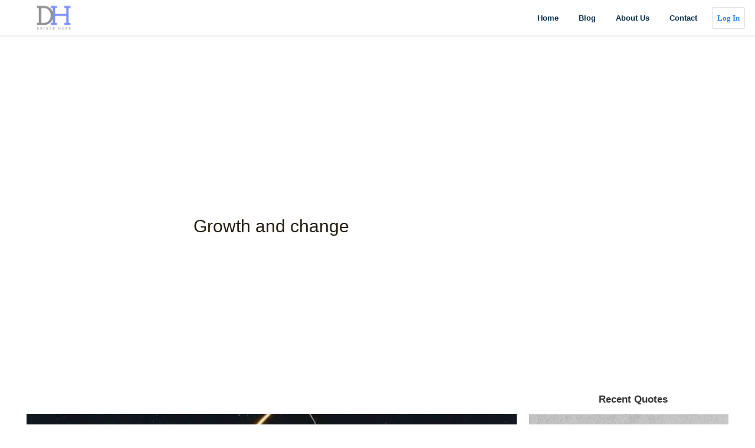

--- FILE ---
content_type: text/html; charset=utf-8
request_url: https://drivenhope.co/blogs/drivenhope/growth-and-change
body_size: 29952
content:
<!doctype html>
<!--[if IE 9]> <html class="ie9 no-js" lang="en"> <![endif]-->
<!--[if (gt IE 9)|!(IE)]><!--> <html class="no-js" lang="en"> <!--<![endif]-->
<head><script async src="https://pagead2.googlesyndication.com/pagead/js/adsbygoogle.js"></script>
<!-- New Footer Ad Driven Hope -->
<ins class="adsbygoogle"
     style="display:block"
     data-ad-client="ca-pub-7526500920920987"
     data-ad-slot="1462573255"
     data-ad-format="auto"></ins>
<script>
     (adsbygoogle = window.adsbygoogle || []).push({});
</script>
  <meta charset="utf-8">
  <meta http-equiv="X-UA-Compatible" content="IE=edge,chrome=1">
  <meta name="viewport" content="width=device-width,initial-scale=1">
  <meta name="google-site-verification" content="roRvrgqzD1dxz2vG4-dPtKFKHmIaU3vfJWYdFNOJIvI" />
<script type="text/javascript">
    window._mNHandle = window._mNHandle || {};
    window._mNHandle.queue = window._mNHandle.queue || [];
    medianet_versionId = "3121199";
</script>
<script src="https://contextual.media.net/dmedianet.js?cid=8CU85OP1A" async="async"></script>
<meta itemprop="name" content="Driven Hope">
<meta itemprop="description" content="The Official Website of Driven Hope">
<meta itemprop="image" content="">
<meta name="twitter:card" content="summary">
<meta name="twitter:site" content="@drivenhope">
<meta name="twitter:title" content="Driven Hope">
<meta name="twitter:description" content="The Official Website of Driven Hope" />
<meta name="twitter:creator" content="@drivenhope">
<meta name="twitter:image" content="https://cdn.shopify.com/s/files/1/0332/1616/8076/t/2/assets/drivenhope.png"/>
<link itemtype="http://schema.org/Organization">
<link itemprop="sameAs" href="https://www.facebook.com/drivenhope">
<link itemprop="sameAs" href="https://instagram.com/drivenhope">
  <meta name="theme-color" content="#3787e0">
  <link rel="canonical" href="https://drivenhope.co/blogs/drivenhope/growth-and-change"><link rel="shortcut icon" href="//drivenhope.co/cdn/shop/files/drivenhope_be1c94e2-83a5-45ab-8910-7ce3a60264f5_32x32.png?v=1613736122" type="image/png"><title>Growth and change
&ndash; DrivenHope</title><!-- /snippets/social-meta-tags.liquid -->




<meta property="og:site_name" content="DrivenHope">
<meta property="og:url" content="https://drivenhope.co/blogs/drivenhope/growth-and-change">
<meta property="og:title" content="Growth and change">
<meta property="og:type" content="article">
<meta property="og:description" content="">

<meta property="og:image" content="http://drivenhope.co/cdn/shop/articles/16_Apr_2020_2am____Scheduled_1200x1200.jpg?v=1587017679">
<meta property="og:image:secure_url" content="https://drivenhope.co/cdn/shop/articles/16_Apr_2020_2am____Scheduled_1200x1200.jpg?v=1587017679">


<meta name="twitter:card" content="summary_large_image">
<meta name="twitter:title" content="Growth and change">
<meta name="twitter:description" content="">


  <link href="//drivenhope.co/cdn/shop/t/3/assets/theme.scss.css?v=163110087145340964921759332777" rel="stylesheet" type="text/css" media="all" />

  
  <!-- Global site tag (gtag.js) - Google Ads: 1009127568 -->
 
  <!-- Global site tag (gtag.js) - Google Analytics -->
<script async src="https://www.googletagmanager.com/gtag/js?id=UA-165710039-1"></script>
<script>
  window.dataLayer = window.dataLayer || [];
  function gtag(){dataLayer.push(arguments);}
  gtag('js', new Date());

  gtag('config', 'UA-165710039-1');
</script>

  
  <!-- Facebook Pixel Code -->
<script>
  !function(f,b,e,v,n,t,s)
  {if(f.fbq)return;n=f.fbq=function(){n.callMethod?
  n.callMethod.apply(n,arguments):n.queue.push(arguments)};
  if(!f._fbq)f._fbq=n;n.push=n;n.loaded=!0;n.version='2.0';
  n.queue=[];t=b.createElement(e);t.async=!0;
  t.src=v;s=b.getElementsByTagName(e)[0];
  s.parentNode.insertBefore(t,s)}(window, document,'script',
  'https://connect.facebook.net/en_US/fbevents.js');
  fbq('init', '156744291603046');
  fbq('track', 'PageView');
</script>
<noscript><img height="1" width="1" style="display:none"
  src="https://www.facebook.com/tr?id=156744291603046&ev=PageView&noscript=1"
/></noscript>
<!-- End Facebook Pixel Code -->
  
  <script>
    var theme = {
      strings: {
        addToCart: "Add to cart",
        soldOut: "Sold out",
        unavailable: "Unavailable",
        regularPrice: "Regular price",
        sale: "Sale",
        showMore: "Show More",
        showLess: "Show Less",
        addressError: "Error looking up that address",
        addressNoResults: "No results for that address",
        addressQueryLimit: "You have exceeded the Google API usage limit. Consider upgrading to a \u003ca href=\"https:\/\/developers.google.com\/maps\/premium\/usage-limits\"\u003ePremium Plan\u003c\/a\u003e.",
        authError: "There was a problem authenticating your Google Maps account.",
        newWindow: "Opens in a new window.",
        external: "Opens external website.",
        newWindowExternal: "Opens external website in a new window."
      },
      moneyFormat: "${{amount}}"
    }

    document.documentElement.className = document.documentElement.className.replace('no-js', 'js');
  </script>

  
  <!--[if (lte IE 9) ]><script src="//drivenhope.co/cdn/shop/t/3/assets/match-media.min.js?v=22265819453975888031646759934" type="text/javascript"></script><![endif]--><!--[if (gt IE 9)|!(IE)]><!--><script src="//drivenhope.co/cdn/shop/t/3/assets/lazysizes.js?v=68441465964607740661646759925" async="async"></script><!--<![endif]-->
  <!--[if lte IE 9]><script src="//drivenhope.co/cdn/shop/t/3/assets/lazysizes.min.js?857"></script><![endif]-->

  <!--[if (gt IE 9)|!(IE)]><!--><script src="//drivenhope.co/cdn/shop/t/3/assets/vendor.js?v=121857302354663160541646759974" defer="defer"></script><!--<![endif]-->
  <!--[if lte IE 9]><script src="//drivenhope.co/cdn/shop/t/3/assets/vendor.js?v=121857302354663160541646759974"></script><![endif]-->

  <!--[if (gt IE 9)|!(IE)]><!--><script src="//drivenhope.co/cdn/shop/t/3/assets/theme.js?v=12513799077045517171646759967" defer="defer"></script><!--<![endif]-->
  <!--[if lte IE 9]><script src="//drivenhope.co/cdn/shop/t/3/assets/theme.js?v=12513799077045517171646759967"></script><![endif]-->

  <script>window.performance && window.performance.mark && window.performance.mark('shopify.content_for_header.start');</script><meta name="facebook-domain-verification" content="um0t5b5tmn6wc8vc7qo96g64lsz4zr">
<meta id="shopify-digital-wallet" name="shopify-digital-wallet" content="/33216168076/digital_wallets/dialog">
<meta name="shopify-checkout-api-token" content="3dcb1429362957c610d5c16aaf940ae1">
<meta id="in-context-paypal-metadata" data-shop-id="33216168076" data-venmo-supported="true" data-environment="production" data-locale="en_US" data-paypal-v4="true" data-currency="USD">
<link rel="alternate" type="application/atom+xml" title="Feed" href="/blogs/drivenhope.atom" />
<script async="async" src="/checkouts/internal/preloads.js?locale=en-US"></script>
<link rel="preconnect" href="https://shop.app" crossorigin="anonymous">
<script async="async" src="https://shop.app/checkouts/internal/preloads.js?locale=en-US&shop_id=33216168076" crossorigin="anonymous"></script>
<script id="apple-pay-shop-capabilities" type="application/json">{"shopId":33216168076,"countryCode":"US","currencyCode":"USD","merchantCapabilities":["supports3DS"],"merchantId":"gid:\/\/shopify\/Shop\/33216168076","merchantName":"DrivenHope","requiredBillingContactFields":["postalAddress","email","phone"],"requiredShippingContactFields":["postalAddress","email","phone"],"shippingType":"shipping","supportedNetworks":["visa","masterCard","amex","discover","elo","jcb"],"total":{"type":"pending","label":"DrivenHope","amount":"1.00"},"shopifyPaymentsEnabled":true,"supportsSubscriptions":true}</script>
<script id="shopify-features" type="application/json">{"accessToken":"3dcb1429362957c610d5c16aaf940ae1","betas":["rich-media-storefront-analytics"],"domain":"drivenhope.co","predictiveSearch":true,"shopId":33216168076,"locale":"en"}</script>
<script>var Shopify = Shopify || {};
Shopify.shop = "drivenhope.myshopify.com";
Shopify.locale = "en";
Shopify.currency = {"active":"USD","rate":"1.0"};
Shopify.country = "US";
Shopify.theme = {"name":"Theme export  stayinspiredstore-com-theme-expor...","id":128903348384,"schema_name":"Debut","schema_version":"10.0.1","theme_store_id":null,"role":"main"};
Shopify.theme.handle = "null";
Shopify.theme.style = {"id":null,"handle":null};
Shopify.cdnHost = "drivenhope.co/cdn";
Shopify.routes = Shopify.routes || {};
Shopify.routes.root = "/";</script>
<script type="module">!function(o){(o.Shopify=o.Shopify||{}).modules=!0}(window);</script>
<script>!function(o){function n(){var o=[];function n(){o.push(Array.prototype.slice.apply(arguments))}return n.q=o,n}var t=o.Shopify=o.Shopify||{};t.loadFeatures=n(),t.autoloadFeatures=n()}(window);</script>
<script>
  window.ShopifyPay = window.ShopifyPay || {};
  window.ShopifyPay.apiHost = "shop.app\/pay";
  window.ShopifyPay.redirectState = null;
</script>
<script id="shop-js-analytics" type="application/json">{"pageType":"article"}</script>
<script defer="defer" async type="module" src="//drivenhope.co/cdn/shopifycloud/shop-js/modules/v2/client.init-shop-cart-sync_IZsNAliE.en.esm.js"></script>
<script defer="defer" async type="module" src="//drivenhope.co/cdn/shopifycloud/shop-js/modules/v2/chunk.common_0OUaOowp.esm.js"></script>
<script type="module">
  await import("//drivenhope.co/cdn/shopifycloud/shop-js/modules/v2/client.init-shop-cart-sync_IZsNAliE.en.esm.js");
await import("//drivenhope.co/cdn/shopifycloud/shop-js/modules/v2/chunk.common_0OUaOowp.esm.js");

  window.Shopify.SignInWithShop?.initShopCartSync?.({"fedCMEnabled":true,"windoidEnabled":true});

</script>
<script>
  window.Shopify = window.Shopify || {};
  if (!window.Shopify.featureAssets) window.Shopify.featureAssets = {};
  window.Shopify.featureAssets['shop-js'] = {"shop-cart-sync":["modules/v2/client.shop-cart-sync_DLOhI_0X.en.esm.js","modules/v2/chunk.common_0OUaOowp.esm.js"],"init-fed-cm":["modules/v2/client.init-fed-cm_C6YtU0w6.en.esm.js","modules/v2/chunk.common_0OUaOowp.esm.js"],"shop-button":["modules/v2/client.shop-button_BCMx7GTG.en.esm.js","modules/v2/chunk.common_0OUaOowp.esm.js"],"shop-cash-offers":["modules/v2/client.shop-cash-offers_BT26qb5j.en.esm.js","modules/v2/chunk.common_0OUaOowp.esm.js","modules/v2/chunk.modal_CGo_dVj3.esm.js"],"init-windoid":["modules/v2/client.init-windoid_B9PkRMql.en.esm.js","modules/v2/chunk.common_0OUaOowp.esm.js"],"init-shop-email-lookup-coordinator":["modules/v2/client.init-shop-email-lookup-coordinator_DZkqjsbU.en.esm.js","modules/v2/chunk.common_0OUaOowp.esm.js"],"shop-toast-manager":["modules/v2/client.shop-toast-manager_Di2EnuM7.en.esm.js","modules/v2/chunk.common_0OUaOowp.esm.js"],"shop-login-button":["modules/v2/client.shop-login-button_BtqW_SIO.en.esm.js","modules/v2/chunk.common_0OUaOowp.esm.js","modules/v2/chunk.modal_CGo_dVj3.esm.js"],"avatar":["modules/v2/client.avatar_BTnouDA3.en.esm.js"],"pay-button":["modules/v2/client.pay-button_CWa-C9R1.en.esm.js","modules/v2/chunk.common_0OUaOowp.esm.js"],"init-shop-cart-sync":["modules/v2/client.init-shop-cart-sync_IZsNAliE.en.esm.js","modules/v2/chunk.common_0OUaOowp.esm.js"],"init-customer-accounts":["modules/v2/client.init-customer-accounts_DenGwJTU.en.esm.js","modules/v2/client.shop-login-button_BtqW_SIO.en.esm.js","modules/v2/chunk.common_0OUaOowp.esm.js","modules/v2/chunk.modal_CGo_dVj3.esm.js"],"init-shop-for-new-customer-accounts":["modules/v2/client.init-shop-for-new-customer-accounts_JdHXxpS9.en.esm.js","modules/v2/client.shop-login-button_BtqW_SIO.en.esm.js","modules/v2/chunk.common_0OUaOowp.esm.js","modules/v2/chunk.modal_CGo_dVj3.esm.js"],"init-customer-accounts-sign-up":["modules/v2/client.init-customer-accounts-sign-up_D6__K_p8.en.esm.js","modules/v2/client.shop-login-button_BtqW_SIO.en.esm.js","modules/v2/chunk.common_0OUaOowp.esm.js","modules/v2/chunk.modal_CGo_dVj3.esm.js"],"checkout-modal":["modules/v2/client.checkout-modal_C_ZQDY6s.en.esm.js","modules/v2/chunk.common_0OUaOowp.esm.js","modules/v2/chunk.modal_CGo_dVj3.esm.js"],"shop-follow-button":["modules/v2/client.shop-follow-button_XetIsj8l.en.esm.js","modules/v2/chunk.common_0OUaOowp.esm.js","modules/v2/chunk.modal_CGo_dVj3.esm.js"],"lead-capture":["modules/v2/client.lead-capture_DvA72MRN.en.esm.js","modules/v2/chunk.common_0OUaOowp.esm.js","modules/v2/chunk.modal_CGo_dVj3.esm.js"],"shop-login":["modules/v2/client.shop-login_ClXNxyh6.en.esm.js","modules/v2/chunk.common_0OUaOowp.esm.js","modules/v2/chunk.modal_CGo_dVj3.esm.js"],"payment-terms":["modules/v2/client.payment-terms_CNlwjfZz.en.esm.js","modules/v2/chunk.common_0OUaOowp.esm.js","modules/v2/chunk.modal_CGo_dVj3.esm.js"]};
</script>
<script>(function() {
  var isLoaded = false;
  function asyncLoad() {
    if (isLoaded) return;
    isLoaded = true;
    var urls = ["https:\/\/cdn.shopify.com\/s\/files\/1\/0184\/4255\/1360\/files\/pinit.v2.min.js?v=1652785015\u0026shop=drivenhope.myshopify.com"];
    for (var i = 0; i < urls.length; i++) {
      var s = document.createElement('script');
      s.type = 'text/javascript';
      s.async = true;
      s.src = urls[i];
      var x = document.getElementsByTagName('script')[0];
      x.parentNode.insertBefore(s, x);
    }
  };
  if(window.attachEvent) {
    window.attachEvent('onload', asyncLoad);
  } else {
    window.addEventListener('load', asyncLoad, false);
  }
})();</script>
<script id="__st">var __st={"a":33216168076,"offset":-18000,"reqid":"bd49451f-1543-49e2-8b59-9cfdf2bf2fb1-1768487953","pageurl":"drivenhope.co\/blogs\/drivenhope\/growth-and-change","s":"articles-386941255820","u":"24773fd7f023","p":"article","rtyp":"article","rid":386941255820};</script>
<script>window.ShopifyPaypalV4VisibilityTracking = true;</script>
<script id="captcha-bootstrap">!function(){'use strict';const t='contact',e='account',n='new_comment',o=[[t,t],['blogs',n],['comments',n],[t,'customer']],c=[[e,'customer_login'],[e,'guest_login'],[e,'recover_customer_password'],[e,'create_customer']],r=t=>t.map((([t,e])=>`form[action*='/${t}']:not([data-nocaptcha='true']) input[name='form_type'][value='${e}']`)).join(','),a=t=>()=>t?[...document.querySelectorAll(t)].map((t=>t.form)):[];function s(){const t=[...o],e=r(t);return a(e)}const i='password',u='form_key',d=['recaptcha-v3-token','g-recaptcha-response','h-captcha-response',i],f=()=>{try{return window.sessionStorage}catch{return}},m='__shopify_v',_=t=>t.elements[u];function p(t,e,n=!1){try{const o=window.sessionStorage,c=JSON.parse(o.getItem(e)),{data:r}=function(t){const{data:e,action:n}=t;return t[m]||n?{data:e,action:n}:{data:t,action:n}}(c);for(const[e,n]of Object.entries(r))t.elements[e]&&(t.elements[e].value=n);n&&o.removeItem(e)}catch(o){console.error('form repopulation failed',{error:o})}}const l='form_type',E='cptcha';function T(t){t.dataset[E]=!0}const w=window,h=w.document,L='Shopify',v='ce_forms',y='captcha';let A=!1;((t,e)=>{const n=(g='f06e6c50-85a8-45c8-87d0-21a2b65856fe',I='https://cdn.shopify.com/shopifycloud/storefront-forms-hcaptcha/ce_storefront_forms_captcha_hcaptcha.v1.5.2.iife.js',D={infoText:'Protected by hCaptcha',privacyText:'Privacy',termsText:'Terms'},(t,e,n)=>{const o=w[L][v],c=o.bindForm;if(c)return c(t,g,e,D).then(n);var r;o.q.push([[t,g,e,D],n]),r=I,A||(h.body.append(Object.assign(h.createElement('script'),{id:'captcha-provider',async:!0,src:r})),A=!0)});var g,I,D;w[L]=w[L]||{},w[L][v]=w[L][v]||{},w[L][v].q=[],w[L][y]=w[L][y]||{},w[L][y].protect=function(t,e){n(t,void 0,e),T(t)},Object.freeze(w[L][y]),function(t,e,n,w,h,L){const[v,y,A,g]=function(t,e,n){const i=e?o:[],u=t?c:[],d=[...i,...u],f=r(d),m=r(i),_=r(d.filter((([t,e])=>n.includes(e))));return[a(f),a(m),a(_),s()]}(w,h,L),I=t=>{const e=t.target;return e instanceof HTMLFormElement?e:e&&e.form},D=t=>v().includes(t);t.addEventListener('submit',(t=>{const e=I(t);if(!e)return;const n=D(e)&&!e.dataset.hcaptchaBound&&!e.dataset.recaptchaBound,o=_(e),c=g().includes(e)&&(!o||!o.value);(n||c)&&t.preventDefault(),c&&!n&&(function(t){try{if(!f())return;!function(t){const e=f();if(!e)return;const n=_(t);if(!n)return;const o=n.value;o&&e.removeItem(o)}(t);const e=Array.from(Array(32),(()=>Math.random().toString(36)[2])).join('');!function(t,e){_(t)||t.append(Object.assign(document.createElement('input'),{type:'hidden',name:u})),t.elements[u].value=e}(t,e),function(t,e){const n=f();if(!n)return;const o=[...t.querySelectorAll(`input[type='${i}']`)].map((({name:t})=>t)),c=[...d,...o],r={};for(const[a,s]of new FormData(t).entries())c.includes(a)||(r[a]=s);n.setItem(e,JSON.stringify({[m]:1,action:t.action,data:r}))}(t,e)}catch(e){console.error('failed to persist form',e)}}(e),e.submit())}));const S=(t,e)=>{t&&!t.dataset[E]&&(n(t,e.some((e=>e===t))),T(t))};for(const o of['focusin','change'])t.addEventListener(o,(t=>{const e=I(t);D(e)&&S(e,y())}));const B=e.get('form_key'),M=e.get(l),P=B&&M;t.addEventListener('DOMContentLoaded',(()=>{const t=y();if(P)for(const e of t)e.elements[l].value===M&&p(e,B);[...new Set([...A(),...v().filter((t=>'true'===t.dataset.shopifyCaptcha))])].forEach((e=>S(e,t)))}))}(h,new URLSearchParams(w.location.search),n,t,e,['guest_login'])})(!0,!0)}();</script>
<script integrity="sha256-4kQ18oKyAcykRKYeNunJcIwy7WH5gtpwJnB7kiuLZ1E=" data-source-attribution="shopify.loadfeatures" defer="defer" src="//drivenhope.co/cdn/shopifycloud/storefront/assets/storefront/load_feature-a0a9edcb.js" crossorigin="anonymous"></script>
<script crossorigin="anonymous" defer="defer" src="//drivenhope.co/cdn/shopifycloud/storefront/assets/shopify_pay/storefront-65b4c6d7.js?v=20250812"></script>
<script data-source-attribution="shopify.dynamic_checkout.dynamic.init">var Shopify=Shopify||{};Shopify.PaymentButton=Shopify.PaymentButton||{isStorefrontPortableWallets:!0,init:function(){window.Shopify.PaymentButton.init=function(){};var t=document.createElement("script");t.src="https://drivenhope.co/cdn/shopifycloud/portable-wallets/latest/portable-wallets.en.js",t.type="module",document.head.appendChild(t)}};
</script>
<script data-source-attribution="shopify.dynamic_checkout.buyer_consent">
  function portableWalletsHideBuyerConsent(e){var t=document.getElementById("shopify-buyer-consent"),n=document.getElementById("shopify-subscription-policy-button");t&&n&&(t.classList.add("hidden"),t.setAttribute("aria-hidden","true"),n.removeEventListener("click",e))}function portableWalletsShowBuyerConsent(e){var t=document.getElementById("shopify-buyer-consent"),n=document.getElementById("shopify-subscription-policy-button");t&&n&&(t.classList.remove("hidden"),t.removeAttribute("aria-hidden"),n.addEventListener("click",e))}window.Shopify?.PaymentButton&&(window.Shopify.PaymentButton.hideBuyerConsent=portableWalletsHideBuyerConsent,window.Shopify.PaymentButton.showBuyerConsent=portableWalletsShowBuyerConsent);
</script>
<script data-source-attribution="shopify.dynamic_checkout.cart.bootstrap">document.addEventListener("DOMContentLoaded",(function(){function t(){return document.querySelector("shopify-accelerated-checkout-cart, shopify-accelerated-checkout")}if(t())Shopify.PaymentButton.init();else{new MutationObserver((function(e,n){t()&&(Shopify.PaymentButton.init(),n.disconnect())})).observe(document.body,{childList:!0,subtree:!0})}}));
</script>
<link id="shopify-accelerated-checkout-styles" rel="stylesheet" media="screen" href="https://drivenhope.co/cdn/shopifycloud/portable-wallets/latest/accelerated-checkout-backwards-compat.css" crossorigin="anonymous">
<style id="shopify-accelerated-checkout-cart">
        #shopify-buyer-consent {
  margin-top: 1em;
  display: inline-block;
  width: 100%;
}

#shopify-buyer-consent.hidden {
  display: none;
}

#shopify-subscription-policy-button {
  background: none;
  border: none;
  padding: 0;
  text-decoration: underline;
  font-size: inherit;
  cursor: pointer;
}

#shopify-subscription-policy-button::before {
  box-shadow: none;
}

      </style>

<script>window.performance && window.performance.mark && window.performance.mark('shopify.content_for_header.end');</script>
<script>window.BOLD = window.BOLD || {};
    window.BOLD.common = window.BOLD.common || {};
    window.BOLD.common.Shopify = window.BOLD.common.Shopify || {};
    window.BOLD.common.Shopify.shop = {
      domain: 'drivenhope.co',
      permanent_domain: 'drivenhope.myshopify.com',
      url: 'https://drivenhope.co',
      secure_url: 'https://drivenhope.co',
      money_format: "${{amount}}",
      currency: "USD"
    };
    window.BOLD.common.Shopify.customer = {
      id: null,
      tags: null,
    };
    window.BOLD.common.Shopify.cart = {"note":null,"attributes":{},"original_total_price":0,"total_price":0,"total_discount":0,"total_weight":0.0,"item_count":0,"items":[],"requires_shipping":false,"currency":"USD","items_subtotal_price":0,"cart_level_discount_applications":[],"checkout_charge_amount":0};
    window.BOLD.common.template = 'article';window.BOLD.common.Shopify.formatMoney = function(money, format) {
        function n(t, e) {
            return "undefined" == typeof t ? e : t
        }
        function r(t, e, r, i) {
            if (e = n(e, 2),
                r = n(r, ","),
                i = n(i, "."),
            isNaN(t) || null == t)
                return 0;
            t = (t / 100).toFixed(e);
            var o = t.split(".")
                , a = o[0].replace(/(\d)(?=(\d\d\d)+(?!\d))/g, "$1" + r)
                , s = o[1] ? i + o[1] : "";
            return a + s
        }
        "string" == typeof money && (money = money.replace(".", ""));
        var i = ""
            , o = /\{\{\s*(\w+)\s*\}\}/
            , a = format || window.BOLD.common.Shopify.shop.money_format || window.Shopify.money_format || "$ {{ amount }}";
        switch (a.match(o)[1]) {
            case "amount":
                i = r(money, 2, ",", ".");
                break;
            case "amount_no_decimals":
                i = r(money, 0, ",", ".");
                break;
            case "amount_with_comma_separator":
                i = r(money, 2, ".", ",");
                break;
            case "amount_no_decimals_with_comma_separator":
                i = r(money, 0, ".", ",");
                break;
            case "amount_with_space_separator":
                i = r(money, 2, " ", ",");
                break;
            case "amount_no_decimals_with_space_separator":
                i = r(money, 0, " ", ",");
                break;
            case "amount_with_apostrophe_separator":
                i = r(money, 2, "'", ".");
                break;
        }
        return a.replace(o, i);
    };
    window.BOLD.common.Shopify.saveProduct = function (handle, product, productData) {
      if (typeof handle === 'string' && typeof window.BOLD.common.Shopify.products[handle] === 'undefined') {
        if (typeof product === 'number') {
          window.BOLD.common.Shopify.handles[product] = handle;
          product = { id: product, product: productData };
        }
        window.BOLD.common.Shopify.products[handle] = product;
      }
    };
    window.BOLD.common.Shopify.saveVariant = function (variant_id, variant) {
      if (typeof variant_id === 'number' && typeof window.BOLD.common.Shopify.variants[variant_id] === 'undefined') {
        window.BOLD.common.Shopify.variants[variant_id] = variant;
      }
    };window.BOLD.common.Shopify.products = window.BOLD.common.Shopify.products || {};
    window.BOLD.common.Shopify.variants = window.BOLD.common.Shopify.variants || {};
    window.BOLD.common.Shopify.handles = window.BOLD.common.Shopify.handles || {};window.BOLD.common.Shopify.saveProduct(null, null, null);window.BOLD.apps_installed = {} || {};window.BOLD.common.Shopify.metafields = window.BOLD.common.Shopify.metafields || {};window.BOLD.common.Shopify.metafields["bold_rp"] = {};window.BOLD.common.Shopify.metafields["bold_csp_defaults"] = {};</script><meta name="p:domain_verify" content="39c0972cdf5e3705c9b7223ee1017207"/>
  
<link href="https://monorail-edge.shopifysvc.com" rel="dns-prefetch">
<script>(function(){if ("sendBeacon" in navigator && "performance" in window) {try {var session_token_from_headers = performance.getEntriesByType('navigation')[0].serverTiming.find(x => x.name == '_s').description;} catch {var session_token_from_headers = undefined;}var session_cookie_matches = document.cookie.match(/_shopify_s=([^;]*)/);var session_token_from_cookie = session_cookie_matches && session_cookie_matches.length === 2 ? session_cookie_matches[1] : "";var session_token = session_token_from_headers || session_token_from_cookie || "";function handle_abandonment_event(e) {var entries = performance.getEntries().filter(function(entry) {return /monorail-edge.shopifysvc.com/.test(entry.name);});if (!window.abandonment_tracked && entries.length === 0) {window.abandonment_tracked = true;var currentMs = Date.now();var navigation_start = performance.timing.navigationStart;var payload = {shop_id: 33216168076,url: window.location.href,navigation_start,duration: currentMs - navigation_start,session_token,page_type: "article"};window.navigator.sendBeacon("https://monorail-edge.shopifysvc.com/v1/produce", JSON.stringify({schema_id: "online_store_buyer_site_abandonment/1.1",payload: payload,metadata: {event_created_at_ms: currentMs,event_sent_at_ms: currentMs}}));}}window.addEventListener('pagehide', handle_abandonment_event);}}());</script>
<script id="web-pixels-manager-setup">(function e(e,d,r,n,o){if(void 0===o&&(o={}),!Boolean(null===(a=null===(i=window.Shopify)||void 0===i?void 0:i.analytics)||void 0===a?void 0:a.replayQueue)){var i,a;window.Shopify=window.Shopify||{};var t=window.Shopify;t.analytics=t.analytics||{};var s=t.analytics;s.replayQueue=[],s.publish=function(e,d,r){return s.replayQueue.push([e,d,r]),!0};try{self.performance.mark("wpm:start")}catch(e){}var l=function(){var e={modern:/Edge?\/(1{2}[4-9]|1[2-9]\d|[2-9]\d{2}|\d{4,})\.\d+(\.\d+|)|Firefox\/(1{2}[4-9]|1[2-9]\d|[2-9]\d{2}|\d{4,})\.\d+(\.\d+|)|Chrom(ium|e)\/(9{2}|\d{3,})\.\d+(\.\d+|)|(Maci|X1{2}).+ Version\/(15\.\d+|(1[6-9]|[2-9]\d|\d{3,})\.\d+)([,.]\d+|)( \(\w+\)|)( Mobile\/\w+|) Safari\/|Chrome.+OPR\/(9{2}|\d{3,})\.\d+\.\d+|(CPU[ +]OS|iPhone[ +]OS|CPU[ +]iPhone|CPU IPhone OS|CPU iPad OS)[ +]+(15[._]\d+|(1[6-9]|[2-9]\d|\d{3,})[._]\d+)([._]\d+|)|Android:?[ /-](13[3-9]|1[4-9]\d|[2-9]\d{2}|\d{4,})(\.\d+|)(\.\d+|)|Android.+Firefox\/(13[5-9]|1[4-9]\d|[2-9]\d{2}|\d{4,})\.\d+(\.\d+|)|Android.+Chrom(ium|e)\/(13[3-9]|1[4-9]\d|[2-9]\d{2}|\d{4,})\.\d+(\.\d+|)|SamsungBrowser\/([2-9]\d|\d{3,})\.\d+/,legacy:/Edge?\/(1[6-9]|[2-9]\d|\d{3,})\.\d+(\.\d+|)|Firefox\/(5[4-9]|[6-9]\d|\d{3,})\.\d+(\.\d+|)|Chrom(ium|e)\/(5[1-9]|[6-9]\d|\d{3,})\.\d+(\.\d+|)([\d.]+$|.*Safari\/(?![\d.]+ Edge\/[\d.]+$))|(Maci|X1{2}).+ Version\/(10\.\d+|(1[1-9]|[2-9]\d|\d{3,})\.\d+)([,.]\d+|)( \(\w+\)|)( Mobile\/\w+|) Safari\/|Chrome.+OPR\/(3[89]|[4-9]\d|\d{3,})\.\d+\.\d+|(CPU[ +]OS|iPhone[ +]OS|CPU[ +]iPhone|CPU IPhone OS|CPU iPad OS)[ +]+(10[._]\d+|(1[1-9]|[2-9]\d|\d{3,})[._]\d+)([._]\d+|)|Android:?[ /-](13[3-9]|1[4-9]\d|[2-9]\d{2}|\d{4,})(\.\d+|)(\.\d+|)|Mobile Safari.+OPR\/([89]\d|\d{3,})\.\d+\.\d+|Android.+Firefox\/(13[5-9]|1[4-9]\d|[2-9]\d{2}|\d{4,})\.\d+(\.\d+|)|Android.+Chrom(ium|e)\/(13[3-9]|1[4-9]\d|[2-9]\d{2}|\d{4,})\.\d+(\.\d+|)|Android.+(UC? ?Browser|UCWEB|U3)[ /]?(15\.([5-9]|\d{2,})|(1[6-9]|[2-9]\d|\d{3,})\.\d+)\.\d+|SamsungBrowser\/(5\.\d+|([6-9]|\d{2,})\.\d+)|Android.+MQ{2}Browser\/(14(\.(9|\d{2,})|)|(1[5-9]|[2-9]\d|\d{3,})(\.\d+|))(\.\d+|)|K[Aa][Ii]OS\/(3\.\d+|([4-9]|\d{2,})\.\d+)(\.\d+|)/},d=e.modern,r=e.legacy,n=navigator.userAgent;return n.match(d)?"modern":n.match(r)?"legacy":"unknown"}(),u="modern"===l?"modern":"legacy",c=(null!=n?n:{modern:"",legacy:""})[u],f=function(e){return[e.baseUrl,"/wpm","/b",e.hashVersion,"modern"===e.buildTarget?"m":"l",".js"].join("")}({baseUrl:d,hashVersion:r,buildTarget:u}),m=function(e){var d=e.version,r=e.bundleTarget,n=e.surface,o=e.pageUrl,i=e.monorailEndpoint;return{emit:function(e){var a=e.status,t=e.errorMsg,s=(new Date).getTime(),l=JSON.stringify({metadata:{event_sent_at_ms:s},events:[{schema_id:"web_pixels_manager_load/3.1",payload:{version:d,bundle_target:r,page_url:o,status:a,surface:n,error_msg:t},metadata:{event_created_at_ms:s}}]});if(!i)return console&&console.warn&&console.warn("[Web Pixels Manager] No Monorail endpoint provided, skipping logging."),!1;try{return self.navigator.sendBeacon.bind(self.navigator)(i,l)}catch(e){}var u=new XMLHttpRequest;try{return u.open("POST",i,!0),u.setRequestHeader("Content-Type","text/plain"),u.send(l),!0}catch(e){return console&&console.warn&&console.warn("[Web Pixels Manager] Got an unhandled error while logging to Monorail."),!1}}}}({version:r,bundleTarget:l,surface:e.surface,pageUrl:self.location.href,monorailEndpoint:e.monorailEndpoint});try{o.browserTarget=l,function(e){var d=e.src,r=e.async,n=void 0===r||r,o=e.onload,i=e.onerror,a=e.sri,t=e.scriptDataAttributes,s=void 0===t?{}:t,l=document.createElement("script"),u=document.querySelector("head"),c=document.querySelector("body");if(l.async=n,l.src=d,a&&(l.integrity=a,l.crossOrigin="anonymous"),s)for(var f in s)if(Object.prototype.hasOwnProperty.call(s,f))try{l.dataset[f]=s[f]}catch(e){}if(o&&l.addEventListener("load",o),i&&l.addEventListener("error",i),u)u.appendChild(l);else{if(!c)throw new Error("Did not find a head or body element to append the script");c.appendChild(l)}}({src:f,async:!0,onload:function(){if(!function(){var e,d;return Boolean(null===(d=null===(e=window.Shopify)||void 0===e?void 0:e.analytics)||void 0===d?void 0:d.initialized)}()){var d=window.webPixelsManager.init(e)||void 0;if(d){var r=window.Shopify.analytics;r.replayQueue.forEach((function(e){var r=e[0],n=e[1],o=e[2];d.publishCustomEvent(r,n,o)})),r.replayQueue=[],r.publish=d.publishCustomEvent,r.visitor=d.visitor,r.initialized=!0}}},onerror:function(){return m.emit({status:"failed",errorMsg:"".concat(f," has failed to load")})},sri:function(e){var d=/^sha384-[A-Za-z0-9+/=]+$/;return"string"==typeof e&&d.test(e)}(c)?c:"",scriptDataAttributes:o}),m.emit({status:"loading"})}catch(e){m.emit({status:"failed",errorMsg:(null==e?void 0:e.message)||"Unknown error"})}}})({shopId: 33216168076,storefrontBaseUrl: "https://drivenhope.co",extensionsBaseUrl: "https://extensions.shopifycdn.com/cdn/shopifycloud/web-pixels-manager",monorailEndpoint: "https://monorail-edge.shopifysvc.com/unstable/produce_batch",surface: "storefront-renderer",enabledBetaFlags: ["2dca8a86"],webPixelsConfigList: [{"id":"69075104","configuration":"{\"tagID\":\"2614354811941\"}","eventPayloadVersion":"v1","runtimeContext":"STRICT","scriptVersion":"18031546ee651571ed29edbe71a3550b","type":"APP","apiClientId":3009811,"privacyPurposes":["ANALYTICS","MARKETING","SALE_OF_DATA"],"dataSharingAdjustments":{"protectedCustomerApprovalScopes":["read_customer_address","read_customer_email","read_customer_name","read_customer_personal_data","read_customer_phone"]}},{"id":"126681248","eventPayloadVersion":"v1","runtimeContext":"LAX","scriptVersion":"1","type":"CUSTOM","privacyPurposes":["ANALYTICS"],"name":"Google Analytics tag (migrated)"},{"id":"shopify-app-pixel","configuration":"{}","eventPayloadVersion":"v1","runtimeContext":"STRICT","scriptVersion":"0450","apiClientId":"shopify-pixel","type":"APP","privacyPurposes":["ANALYTICS","MARKETING"]},{"id":"shopify-custom-pixel","eventPayloadVersion":"v1","runtimeContext":"LAX","scriptVersion":"0450","apiClientId":"shopify-pixel","type":"CUSTOM","privacyPurposes":["ANALYTICS","MARKETING"]}],isMerchantRequest: false,initData: {"shop":{"name":"DrivenHope","paymentSettings":{"currencyCode":"USD"},"myshopifyDomain":"drivenhope.myshopify.com","countryCode":"US","storefrontUrl":"https:\/\/drivenhope.co"},"customer":null,"cart":null,"checkout":null,"productVariants":[],"purchasingCompany":null},},"https://drivenhope.co/cdn","7cecd0b6w90c54c6cpe92089d5m57a67346",{"modern":"","legacy":""},{"shopId":"33216168076","storefrontBaseUrl":"https:\/\/drivenhope.co","extensionBaseUrl":"https:\/\/extensions.shopifycdn.com\/cdn\/shopifycloud\/web-pixels-manager","surface":"storefront-renderer","enabledBetaFlags":"[\"2dca8a86\"]","isMerchantRequest":"false","hashVersion":"7cecd0b6w90c54c6cpe92089d5m57a67346","publish":"custom","events":"[[\"page_viewed\",{}]]"});</script><script>
  window.ShopifyAnalytics = window.ShopifyAnalytics || {};
  window.ShopifyAnalytics.meta = window.ShopifyAnalytics.meta || {};
  window.ShopifyAnalytics.meta.currency = 'USD';
  var meta = {"page":{"pageType":"article","resourceType":"article","resourceId":386941255820,"requestId":"bd49451f-1543-49e2-8b59-9cfdf2bf2fb1-1768487953"}};
  for (var attr in meta) {
    window.ShopifyAnalytics.meta[attr] = meta[attr];
  }
</script>
<script class="analytics">
  (function () {
    var customDocumentWrite = function(content) {
      var jquery = null;

      if (window.jQuery) {
        jquery = window.jQuery;
      } else if (window.Checkout && window.Checkout.$) {
        jquery = window.Checkout.$;
      }

      if (jquery) {
        jquery('body').append(content);
      }
    };

    var hasLoggedConversion = function(token) {
      if (token) {
        return document.cookie.indexOf('loggedConversion=' + token) !== -1;
      }
      return false;
    }

    var setCookieIfConversion = function(token) {
      if (token) {
        var twoMonthsFromNow = new Date(Date.now());
        twoMonthsFromNow.setMonth(twoMonthsFromNow.getMonth() + 2);

        document.cookie = 'loggedConversion=' + token + '; expires=' + twoMonthsFromNow;
      }
    }

    var trekkie = window.ShopifyAnalytics.lib = window.trekkie = window.trekkie || [];
    if (trekkie.integrations) {
      return;
    }
    trekkie.methods = [
      'identify',
      'page',
      'ready',
      'track',
      'trackForm',
      'trackLink'
    ];
    trekkie.factory = function(method) {
      return function() {
        var args = Array.prototype.slice.call(arguments);
        args.unshift(method);
        trekkie.push(args);
        return trekkie;
      };
    };
    for (var i = 0; i < trekkie.methods.length; i++) {
      var key = trekkie.methods[i];
      trekkie[key] = trekkie.factory(key);
    }
    trekkie.load = function(config) {
      trekkie.config = config || {};
      trekkie.config.initialDocumentCookie = document.cookie;
      var first = document.getElementsByTagName('script')[0];
      var script = document.createElement('script');
      script.type = 'text/javascript';
      script.onerror = function(e) {
        var scriptFallback = document.createElement('script');
        scriptFallback.type = 'text/javascript';
        scriptFallback.onerror = function(error) {
                var Monorail = {
      produce: function produce(monorailDomain, schemaId, payload) {
        var currentMs = new Date().getTime();
        var event = {
          schema_id: schemaId,
          payload: payload,
          metadata: {
            event_created_at_ms: currentMs,
            event_sent_at_ms: currentMs
          }
        };
        return Monorail.sendRequest("https://" + monorailDomain + "/v1/produce", JSON.stringify(event));
      },
      sendRequest: function sendRequest(endpointUrl, payload) {
        // Try the sendBeacon API
        if (window && window.navigator && typeof window.navigator.sendBeacon === 'function' && typeof window.Blob === 'function' && !Monorail.isIos12()) {
          var blobData = new window.Blob([payload], {
            type: 'text/plain'
          });

          if (window.navigator.sendBeacon(endpointUrl, blobData)) {
            return true;
          } // sendBeacon was not successful

        } // XHR beacon

        var xhr = new XMLHttpRequest();

        try {
          xhr.open('POST', endpointUrl);
          xhr.setRequestHeader('Content-Type', 'text/plain');
          xhr.send(payload);
        } catch (e) {
          console.log(e);
        }

        return false;
      },
      isIos12: function isIos12() {
        return window.navigator.userAgent.lastIndexOf('iPhone; CPU iPhone OS 12_') !== -1 || window.navigator.userAgent.lastIndexOf('iPad; CPU OS 12_') !== -1;
      }
    };
    Monorail.produce('monorail-edge.shopifysvc.com',
      'trekkie_storefront_load_errors/1.1',
      {shop_id: 33216168076,
      theme_id: 128903348384,
      app_name: "storefront",
      context_url: window.location.href,
      source_url: "//drivenhope.co/cdn/s/trekkie.storefront.cd680fe47e6c39ca5d5df5f0a32d569bc48c0f27.min.js"});

        };
        scriptFallback.async = true;
        scriptFallback.src = '//drivenhope.co/cdn/s/trekkie.storefront.cd680fe47e6c39ca5d5df5f0a32d569bc48c0f27.min.js';
        first.parentNode.insertBefore(scriptFallback, first);
      };
      script.async = true;
      script.src = '//drivenhope.co/cdn/s/trekkie.storefront.cd680fe47e6c39ca5d5df5f0a32d569bc48c0f27.min.js';
      first.parentNode.insertBefore(script, first);
    };
    trekkie.load(
      {"Trekkie":{"appName":"storefront","development":false,"defaultAttributes":{"shopId":33216168076,"isMerchantRequest":null,"themeId":128903348384,"themeCityHash":"8495698146643160616","contentLanguage":"en","currency":"USD","eventMetadataId":"e6955bf4-3546-4200-a9a1-adf067fc5c51"},"isServerSideCookieWritingEnabled":true,"monorailRegion":"shop_domain","enabledBetaFlags":["65f19447"]},"Session Attribution":{},"S2S":{"facebookCapiEnabled":false,"source":"trekkie-storefront-renderer","apiClientId":580111}}
    );

    var loaded = false;
    trekkie.ready(function() {
      if (loaded) return;
      loaded = true;

      window.ShopifyAnalytics.lib = window.trekkie;

      var originalDocumentWrite = document.write;
      document.write = customDocumentWrite;
      try { window.ShopifyAnalytics.merchantGoogleAnalytics.call(this); } catch(error) {};
      document.write = originalDocumentWrite;

      window.ShopifyAnalytics.lib.page(null,{"pageType":"article","resourceType":"article","resourceId":386941255820,"requestId":"bd49451f-1543-49e2-8b59-9cfdf2bf2fb1-1768487953","shopifyEmitted":true});

      var match = window.location.pathname.match(/checkouts\/(.+)\/(thank_you|post_purchase)/)
      var token = match? match[1]: undefined;
      if (!hasLoggedConversion(token)) {
        setCookieIfConversion(token);
        
      }
    });


        var eventsListenerScript = document.createElement('script');
        eventsListenerScript.async = true;
        eventsListenerScript.src = "//drivenhope.co/cdn/shopifycloud/storefront/assets/shop_events_listener-3da45d37.js";
        document.getElementsByTagName('head')[0].appendChild(eventsListenerScript);

})();</script>
  <script>
  if (!window.ga || (window.ga && typeof window.ga !== 'function')) {
    window.ga = function ga() {
      (window.ga.q = window.ga.q || []).push(arguments);
      if (window.Shopify && window.Shopify.analytics && typeof window.Shopify.analytics.publish === 'function') {
        window.Shopify.analytics.publish("ga_stub_called", {}, {sendTo: "google_osp_migration"});
      }
      console.error("Shopify's Google Analytics stub called with:", Array.from(arguments), "\nSee https://help.shopify.com/manual/promoting-marketing/pixels/pixel-migration#google for more information.");
    };
    if (window.Shopify && window.Shopify.analytics && typeof window.Shopify.analytics.publish === 'function') {
      window.Shopify.analytics.publish("ga_stub_initialized", {}, {sendTo: "google_osp_migration"});
    }
  }
</script>
<script
  defer
  src="https://drivenhope.co/cdn/shopifycloud/perf-kit/shopify-perf-kit-3.0.3.min.js"
  data-application="storefront-renderer"
  data-shop-id="33216168076"
  data-render-region="gcp-us-central1"
  data-page-type="article"
  data-theme-instance-id="128903348384"
  data-theme-name="Debut"
  data-theme-version="10.0.1"
  data-monorail-region="shop_domain"
  data-resource-timing-sampling-rate="10"
  data-shs="true"
  data-shs-beacon="true"
  data-shs-export-with-fetch="true"
  data-shs-logs-sample-rate="1"
  data-shs-beacon-endpoint="https://drivenhope.co/api/collect"
></script>
</head>

<body class="template-article">
  
  <!-- Bold: Memberships -->

<!-- end Bold code -->

  
  
  <a class="in-page-link visually-hidden skip-link" href="#MainContent">Skip to content</a>

  <div id="SearchDrawer" class="search-bar drawer drawer--top" role="dialog" aria-modal="true" aria-label="Search">
    <div class="search-bar__table">
      <div class="search-bar__table-cell search-bar__form-wrapper">
        <form class="search search-bar__form" action="/search" method="get" role="search">
          <input class="search__input search-bar__input" type="search" name="q" value="" placeholder="Search" aria-label="Search">
          <button class="search-bar__submit search__submit btn--link" type="submit">
            <svg aria-hidden="true" focusable="false" role="presentation" class="icon icon-search" viewBox="0 0 37 40"><path d="M35.6 36l-9.8-9.8c4.1-5.4 3.6-13.2-1.3-18.1-5.4-5.4-14.2-5.4-19.7 0-5.4 5.4-5.4 14.2 0 19.7 2.6 2.6 6.1 4.1 9.8 4.1 3 0 5.9-1 8.3-2.8l9.8 9.8c.4.4.9.6 1.4.6s1-.2 1.4-.6c.9-.9.9-2.1.1-2.9zm-20.9-8.2c-2.6 0-5.1-1-7-2.9-3.9-3.9-3.9-10.1 0-14C9.6 9 12.2 8 14.7 8s5.1 1 7 2.9c3.9 3.9 3.9 10.1 0 14-1.9 1.9-4.4 2.9-7 2.9z"/></svg>
            <span class="icon__fallback-text">Submit</span>
          </button>
        </form>
      </div>
      <div class="search-bar__table-cell text-right">
        <button type="button" class="btn--link search-bar__close js-drawer-close">
          <svg aria-hidden="true" focusable="false" role="presentation" class="icon icon-close" viewBox="0 0 37 40"><path d="M21.3 23l11-11c.8-.8.8-2 0-2.8-.8-.8-2-.8-2.8 0l-11 11-11-11c-.8-.8-2-.8-2.8 0-.8.8-.8 2 0 2.8l11 11-11 11c-.8.8-.8 2 0 2.8.4.4.9.6 1.4.6s1-.2 1.4-.6l11-11 11 11c.4.4.9.6 1.4.6s1-.2 1.4-.6c.8-.8.8-2 0-2.8l-11-11z"/></svg>
          <span class="icon__fallback-text">Close search</span>
        </button>
      </div>
    </div>
  </div>

  <div id="shopify-section-header" class="shopify-section"><!-- Bold: Memberships (accounts) -->





<!-- end Bold code -->





<div data-section-id="header" data-section-type="header-section">
  

 

<style type="text/css" data-styled-components="iECmZH eeBWMR cDuSyg jJyBba eOcfJo cDBKQv grKwAG ehAGPZ bReYTR hsBLmU dQUPXG cEftVf" data-styled-components-is-local="true">
  /* sc-component-id: sc-bdVaJa */

  .jJyBba {
    ;
    ;
    box-sizing: border-box;
    position: relative;
    border-radius: 0;
    -webkit-transition: all 300ms cubic-bezier(0.19, 1, 0.22, 1);
    transition: all 300ms cubic-bezier(0.19, 1, 0.22, 1);
    overflow: inherit;
    padding: 0rem 0rem 0rem 0rem;
    margin: 0rem 0rem 0rem 0rem;
    border-top: none;
    border-right: none;
    border-bottom: none;
    border-left: none;
    display: block;
    ;
  }

  .cDBKQv {
    ;
    ;
    box-sizing: border-box;
    position: static;
    border-radius: 0;
    -webkit-transition: all 300ms cubic-bezier(0.19, 1, 0.22, 1);
    transition: all 300ms cubic-bezier(0.19, 1, 0.22, 1);
    overflow: inherit;
    padding: 0rem 0rem 0rem 0rem;
    margin: 0rem 0rem 0rem 0rem;
    border-top: none;
    border-right: none;
    border-bottom: none;
    border-left: none;
    display: block;
    ;
  }
  /* sc-component-id: sc-htpNat */

  .hsBLmU {
    width: 100%;
  }
  /* sc-component-id: sc-bxivhb */

  .dQUPXG {
    box-sizing: border-box;
    margin: 0 auto;
    max-width: 52rem;
    width: 100%;
  }

  @media only screen and (min-width: 1rem) {
    .dQUPXG {
      padding-left: 1rem;
      padding-right: 1rem;
    }
  }

  @media only screen and (min-width: 1rem) {
    .dQUPXG {
      padding-top: 4rem;
      padding-bottom: 4rem;
    }
  }

  @media only screen and (min-width: 48rem) {
    .dQUPXG {
      padding-top: 8rem;
      padding-bottom: 8rem;
    }
  }
  /* sc-component-id: sc-ifAKCX */

  .cDuSyg {
    display: -webkit-box;
    display: -webkit-flex;
    display: -ms-flexbox;
    display: flex;
  }

  .cDuSyg svg {
    -webkit-align-self: center;
    -ms-flex-item-align: center;
    align-self: center;
    width: 6rem;
  }

  .cDuSyg svg g {
    fill: #052D49;
  }

  .eOcfJo {
    display: -webkit-box;
    display: -webkit-flex;
    display: -ms-flexbox;
    display: flex;
  }

  .eOcfJo svg {
    -webkit-align-self: center;
    -ms-flex-item-align: center;
    align-self: center;
    height: 1.5rem;
    width: 1.5rem;
  }

  .eOcfJo svg g {
    fill: #052D49;
  }

  .grKwAG {
    display: -webkit-box;
    display: -webkit-flex;
    display: -ms-flexbox;
    display: flex;
  }

  .grKwAG svg {
    -webkit-align-self: center;
    -ms-flex-item-align: center;
    align-self: center;
    height: 1.5rem;
    width: 1rem;
  }

  .grKwAG svg g {
    fill: #052D49;
  }
  /* sc-component-id: sc-kgoBCf */

  .ehAGPZ {
    color: #052D49;
    cursor: pointer;
    display: inline-block;
    font-size: 0.8090234857849197rem !important;
    ;
    font-weight: 700;
    line-height: 1.5 !important;
    max-width: 100%;
    overflow: hidden;
    -webkit-text-decoration: none;
    text-decoration: none;
    -webkit-text-decoration-skip: ink;
    text-decoration-skip: ink;
    -webkit-text-overflow: ellipsis;
    text-overflow: ellipsis;
    -webkit-transition: all 300ms cubic-bezier(0.19, 1, 0.22, 1);
    transition: all 300ms cubic-bezier(0.19, 1, 0.22, 1);
    vertical-align: bottom;
  }

  .ehAGPZ:visited {
    color: hsl(204.70000000000005, 87.2%, 14.5%);
  }

  .ehAGPZ:hover {
    -webkit-text-decoration: underline;
    text-decoration: underline;
  }
  /* sc-component-id: sc-dxgOiQ */

  .bReYTR {
    overflow-x: hidden;
    ;
  }
  /* sc-component-id: sc-keyframes-iECmZH */

  @-webkit-keyframes iECmZH {
    0% {
      -webkit-transform: rotate(0deg);
      -ms-transform: rotate(0deg);
      transform: rotate(0deg);
    }
    100% {
      -webkit-transform: rotate(360deg);
      -ms-transform: rotate(360deg);
      transform: rotate(360deg);
    }
  }

  @keyframes iECmZH {
    0% {
      -webkit-transform: rotate(0deg);
      -ms-transform: rotate(0deg);
      transform: rotate(0deg);
    }
    100% {
      -webkit-transform: rotate(360deg);
      -ms-transform: rotate(360deg);
      transform: rotate(360deg);
    }
  }
  /* sc-component-id: sc-ckVGcZ */

  .cEftVf {
    margin-left: auto;
    margin-right: auto;
    border: 4px solid #358EFF;
    border-top: 4px solid transparent;
    height: 3rem;
    width: 3rem;
    box-sizing: border-box;
    -webkit-animation: iECmZH 1100ms infinite linear;
    animation: iECmZH 1100ms infinite linear;
    border-radius: 50%;
  }
  /* sc-component-id: sc-eHgmQL */

  .eeBWMR {
    -webkit-align-content: flex-start;
    -ms-flex-line-pack: flex-start;
    align-content: flex-start;
    -webkit-align-items: center;
    -webkit-box-align: center;
    -ms-flex-align: center;
    align-items: center;
    ;
    display: -webkit-box;
    display: -webkit-flex;
    display: -ms-flexbox;
    display: flex;
    -webkit-flex-direction: row;
    -ms-flex-direction: row;
    flex-direction: row;
    -webkit-flex-grow: initial;
    -ms-flex-grow: initial;
    flex-grow: initial;
    -webkit-flex-wrap: nowrap;
    -ms-flex-wrap: nowrap;
    flex-wrap: nowrap;
    ;
    -webkit-box-pack: start;
    -webkit-justify-content: flex-start;
    -ms-flex-pack: start;
    justify-content: flex-start;
  }
  
  .sc-ifAKCX {
   
   margin: 0px 0px 0px 45px; 
    
  }
  
 
  
</style>
<style type="text/css" data-styled-components="" data-styled-components-is-local="false">
  /* sc-component-id: sc-global-745511801 */

  .userMenu--menuEnter {
    opacity: 0.01;
  }

  .userMenu--menuEnterActive {
    opacity: 1;
    -webkit-transition: opacity 70ms ease-out;
    transition: opacity 70ms ease-out;
  }

  .userMenu--menuLeave {
    opacity: 1;
  }

  .userMenu--menuLeaveActive {
    opacity: 0.01;
    -webkit-transition: opacity 70ms ease-out;
    transition: opacity 70ms ease-out;
  }
</style>
<style type="text/css" data-styled-components="" data-styled-components-is-local="true">

</style>
<style type="text/css" data-styled-components="" data-styled-components-is-local="false">
  /* sc-component-id: sc-global-1894611108 */

  .searchResults--menuEnter {
    opacity: 0.01;
  }

  .searchResults--menuEnterActive {
    opacity: 1;
    -webkit-transition: opacity 70ms ease-out;
    transition: opacity 70ms ease-out;
  }

  .searchResults--menuLeave {
    opacity: 1;
  }

  .searchResults--menuLeaveActive {
    opacity: 0.01;
    -webkit-transition: opacity 70ms ease-out;
    transition: opacity 70ms ease-out;
  }
</style>
<style type="text/css" data-styled-components="jadiXs wocHZ kEAloM bwWITV eJcMez gBGUsV kJSyLc kAWYSf fGARtz kPnoVy MxozZ" data-styled-components-is-local="true">
  /* sc-component-id: sc-TOsTZ */

  .kPnoVy {
    position: relative;
    display: -webkit-box;
    display: -webkit-flex;
    display: -ms-flexbox;
    display: flex;
    -webkit-flex-direction: row;
    -ms-flex-direction: row;
    flex-direction: row;
    -webkit-align-items: center;
    -webkit-box-align: center;
    -ms-flex-align: center;
    align-items: center;
    border-left: 2px solid #F3F4F5;
    border-right: 2px solid #F3F4F5;
    padding: 0rem 1rem;
    margin-right: 0.5rem;
  }

  .kPnoVy>input {
    -webkit-transition: all 200ms ease-in;
    transition: all 200ms ease-in;
    width: 5rem;
    -webkit-text-overflow: ellipsis;
    text-overflow: ellipsis;
    color: #052D49;
    background: #FFFFFF;
    padding: 0rem 1rem;
    font-size: 1rem !important;
    ;
    font-weight: bold;
    border: none;
    height: 32px;
  }

  .kPnoVy>input::-webkit-input-placeholder {
    color: #A1ADB5;
    font-weight: normal;
  }

  .kPnoVy>input::-moz-placeholder {
    color: #A1ADB5;
    font-weight: normal;
  }

  .kPnoVy>input:-ms-input-placeholder {
    color: #A1ADB5;
    font-weight: normal;
  }

  .kPnoVy>input::placeholder {
    color: #A1ADB5;
    font-weight: normal;
  }
  /* sc-component-id: sc-jnlKLf */

  .gBGUsV {
    z-index: 1100;
    ;
    ;
  }

  @media (min-width: 1rem) {
    .gBGUsV {
      display: none;
    }
  }

  @media (min-width: 48rem) {
    .gBGUsV {
      display: block;
    }
  }
  /* sc-component-id: sc-fYxtnH */

  .kJSyLc {
    background-color: #FFFFFF;
    color: #052D49;
    font-size: 1.3090000000000002rem !important;
    ;
    font-weight: 700;
    width: 100%;
    height: 60px;
    margin: 0 auto;
    display: block;
    position: fixed;
    white-space: nowrap;
    box-shadow: 0 2px 0 0 rgba(5, 45, 73, 0.06999999999999995);
    display: -webkit-box;
    display: -webkit-flex;
    display: -ms-flexbox;
    display: flex;
    -webkit-flex-direction: row;
    -ms-flex-direction: row;
    flex-direction: row;
    -webkit-align-items: stretch;
    -webkit-box-align: stretch;
    -ms-flex-align: stretch;
    align-items: stretch;
    -webkit-box-pack: space-between;
    -webkit-justify-content: space-between;
    -ms-flex-pack: space-between;
    justify-content: space-between;
  }
  /* sc-component-id: sc-hEsumM */

  .fGARtz {
    display: -webkit-box;
    display: -webkit-flex;
    display: -ms-flexbox;
    display: flex;
    -webkit-flex-direction: row;
    -ms-flex-direction: row;
    flex-direction: row;
    -webkit-align-items: stretch;
    -webkit-box-align: stretch;
    -ms-flex-align: stretch;
    align-items: stretch;
    height: 100%;
    padding: 0rem 1rem;
  }
  /* sc-component-id: sc-kafWEX */

  .kEAloM {
    -webkit-align-items: center;
    -webkit-box-align: center;
    -ms-flex-align: center;
    align-items: center;
    display: -webkit-box;
    display: -webkit-flex;
    display: -ms-flexbox;
    display: flex;
    -webkit-flex-direction: row;
    -ms-flex-direction: row;
    flex-direction: row;
    height: 100%;
    padding: 0rem 0.5rem 0rem 0rem;
  }

  .kAWYSf {
    -webkit-align-items: center;
    -webkit-box-align: center;
    -ms-flex-align: center;
    align-items: center;
    display: -webkit-box;
    display: -webkit-flex;
    display: -ms-flexbox;
    display: flex;
    -webkit-flex-direction: row;
    -ms-flex-direction: row;
    flex-direction: row;
    height: 100%;
    padding: 0rem 0.5rem 0rem 1rem;
  }
  /* sc-component-id: sc-feJyhm */

  .MxozZ {
    display: -webkit-box;
    display: -webkit-flex;
    display: -ms-flexbox;
    display: flex;
    -webkit-align-items: center;
    -webkit-box-align: center;
    -ms-flex-align: center;
    align-items: center;
  }

  .MxozZ a {
    display: -webkit-box;
    display: -webkit-flex;
    display: -ms-flexbox;
    display: flex;
    padding: 0.5rem 0.5rem;
    margin: 0rem 0.5rem;
  }

  .MxozZ a>span {
    -webkit-align-self: center;
    -ms-flex-item-align: center;
    align-self: center;
  }
  /* sc-component-id: sc-elJkPf */

  .jadiXs {
    z-index: 1100;
    background-color: #FFFFFF;
    position: fixed;
    top: 0;
    left: 0;
    width: 100%;
    white-space: nowrap;
    box-shadow: 0 2px 0 0 rgba(5, 45, 73, 0.06999999999999995);
    ;
    ;
  }

  @media (min-width: 1rem) {
    .jadiXs {
      display: block;
    }
  }

  @media (min-width: 48rem) {
    .jadiXs {
      display: none;
    }
  }
  /* sc-component-id: sc-jtRfpW */

  .wocHZ {
    display: -webkit-box;
    display: -webkit-flex;
    display: -ms-flexbox;
    display: flex;
    -webkit-flex-direction: row;
    -ms-flex-direction: row;
    flex-direction: row;
    -webkit-align-items: center;
    -webkit-box-align: center;
    -ms-flex-align: center;
    align-items: center;
    -webkit-box-pack: space-between;
    -webkit-justify-content: space-between;
    -ms-flex-pack: space-between;
    justify-content: space-between;
    height: 48px;
    padding: 0rem 1rem;
  }
  /* sc-component-id: sc-kTUwUJ */

  .bwWITV {
    height: 48px;
    display: -webkit-box;
    display: -webkit-flex;
    display: -ms-flexbox;
    display: flex;
    -webkit-flex-direction: row;
    -ms-flex-direction: row;
    flex-direction: row;
    -webkit-box-pack: center;
    -webkit-justify-content: center;
    -ms-flex-pack: center;
    justify-content: center;
    -webkit-align-items: center;
    -webkit-box-align: center;
    -ms-flex-align: center;
    align-items: center;
  }
  /* sc-component-id: sc-dqBHgY */

  .eJcMez {
    height: 48px;
    line-height: 48px;
    display: -webkit-box;
    display: -webkit-flex;
    display: -ms-flexbox;
    display: flex;
    -webkit-flex-direction: column;
    -ms-flex-direction: column;
    flex-direction: column;
    -webkit-align-items: center;
    -webkit-box-align: center;
    -ms-flex-align: center;
    align-items: center;
    -webkit-box-pack: center;
    -webkit-justify-content: center;
    -ms-flex-pack: center;
    justify-content: center;
    -webkit-text-align: center;
    text-align: center;
    cursor: pointer;
    -webkit-user-select: none;
    -moz-user-select: none;
    -ms-user-select: none;
    user-select: none;
    opacity: 0.33;
    cursor: default !important;
  }
</style>
<style type="text/css" data-styled-components="" data-styled-components-is-local="false">
  /* sc-component-id: sc-global-1038958723 */

  .mobileNavbar--menuEnter {
    height: 0;
    overflow: hidden;
    -webkit-transition: all 0.2s ease-in-out;
    transition: all 0.2s ease-in-out;
  }

  .mobileNavbar--menuEnterActive {
    height: 100%;
  }

  .mobileNavbar--menuLeave {
    height: 100%;
    -webkit-transition: all 0.8s ease-in;
    transition: all 0.8s ease-in;
  }

  .mobileNavbar--menuLeaveActive {
    height: 0;
    overflow: hidden;
  }

  .mobileNavbar--menuLeaveActive form {
    opacity: 0;
  }
</style>
<style type="text/css" data-styled-components="kwGqdo eBmSEh" data-styled-components-is-local="true">
  /* sc-component-id: sc-kfGgVZ */

  .kwGqdo {
    width: 100%;
    position: fixed;
    z-index: 1200;
    top: 0;
  }
  /* sc-component-id: sc-esjQYD */

  .eBmSEh {
    background-color: #F3F4F5;
    width: 100%;
    min-height: 100vh;
  }
</style>
<style type="text/css" data-styled-components="" data-styled-components-is-local="false">
  /* sc-component-id: sc-global-1041867300 */

  body {
    min-width: 320px;
    background-color: #FFFFFF;
  }

  #component-playground,
  .reactWrapper {
    color: #052D49;
    font-family: 'America', sans-serif;
    font-size: 16px;
    -webkit-font-smoothing: antialiased;
    -moz-osx-font-smoothing: grayscale;
    -webkit-text-rendering: optimizeLegibility;
    text-rendering: optimizeLegibility;
  }

  #component-playground ul,
  .reactWrapper ul {
    margin: 0;
  }

  #component-playground p,
  .reactWrapper p,
  #component-playground small,
  .reactWrapper small,
  #component-playground h6,
  .reactWrapper h6,
  #component-playground h5,
  .reactWrapper h5,
  #component-playground h4,
  .reactWrapper h4,
  #component-playground h3,
  .reactWrapper h3,
  #component-playground h2,
  .reactWrapper h2,
  #component-playground h1,
  .reactWrapper h1 {
    margin: 0;
  }

  #component-playground .stackable,
  .reactWrapper .stackable {
    margin-bottom: 1rem;
  }

  #component-playground .containerInner,
  .reactWrapper .containerInner {
    box-sizing: border-box;
    margin-right: auto;
    margin-left: auto;
    max-width: 71rem;
    padding-left: 1rem;
    padding-right: 1rem;
    width: 100%;
  }

  @media (max-width: 30rem) {
    #component-playground .containerInner .fullWidthMobile,
    .reactWrapper .containerInner .fullWidthMobile {
      padding-left: 0;
      padding-right: 0;
      overflow-x: hidden;
    }
  }

  #component-playground .flex,
  .reactWrapper .flex {
    display: -webkit-box;
    display: -webkit-flex;
    display: -ms-flexbox;
    display: flex;
  }

  #component-playground .subdued,
  .reactWrapper .subdued {
    color: #4F687A;
  }

  #component-playground .link,
  .reactWrapper .link {
    font-weight: 700;
    color: #F96854;
    -webkit-text-decoration-skip: ink;
    text-decoration-skip: ink;
  }

  #component-playground .subtleLink,
  .reactWrapper .subtleLink {
    font-weight: 700;
    color: #4F687A;
    -webkit-text-decoration-skip: ink;
    text-decoration-skip: ink;
  }

  #component-playground .subdued-text-sm,
  .reactWrapper .subdued-text-sm {
    color: #4F687A;
    font-size: 0.8090234857849197rem;
    ;
    ;
  }

  #component-playground .subdued-text-sm a,
  .reactWrapper .subdued-text-sm a {
    color: #FFFFFF;
  }

  #component-playground .subdued-text-1,
  .reactWrapper .subdued-text-1 {
    color: #4F687A;
    font-size: 1rem;
    ;
    ;
  }

  #component-playground .subdued-text-1 a,
  .reactWrapper .subdued-text-1 a {
    color: #4F687A;
  }

  #component-playground .subdued-text-1 a:hover,
  .reactWrapper .subdued-text-1 a:hover {
    color: #FFFFFF;
  }

  #component-playground .gray-text-0,
  .reactWrapper .gray-text-0 {
    color: #1C4059;
    font-size: 0.8090234857849197rem;
    ;
    ;
  }

  #component-playground .gray-text-1,
  .reactWrapper .gray-text-1 {
    color: #1C4059;
    font-size: 1rem;
    ;
    ;
  }

  #component-playground .gray-header-0,
  .reactWrapper .gray-header-0 {
    color: #1C4059;
    font-size: 0.8090234857849197rem;
    ;
    ;
  }

  #component-playground textarea:focus,
  .reactWrapper textarea:focus,
  #component-playground input:focus,
  .reactWrapper input:focus {
    outline: 0;
  }

  #component-playground small,
  .reactWrapper small {
    font-size: 0.8090234857849197rem;
    ;
    line-height: 1.5;
  }

  #component-playground a,
  .reactWrapper a {
    -webkit-text-decoration: none;
    text-decoration: none;
    cursor: pointer;
  }

  #component-playground p,
  .reactWrapper p,
  #component-playground .text,
  .reactWrapper .text,
  #component-playground ol,
  .reactWrapper ol {
    font-size: 1rem;
    ;
    line-height: 1.5;
  }

  #component-playground p a,
  .reactWrapper p a,
  #component-playground .text a,
  .reactWrapper .text a,
  #component-playground ol a,
  .reactWrapper ol a {
    font-weight: 700;
    color: #F96854;
    -webkit-text-decoration-skip: ink;
    text-decoration-skip: ink;
  }

  #component-playground h6,
  .reactWrapper h6,
  #component-playground h5,
  .reactWrapper h5,
  #component-playground h4,
  .reactWrapper h4,
  #component-playground h3,
  .reactWrapper h3,
  #component-playground h2,
  .reactWrapper h2,
  #component-playground h1,
  .reactWrapper h1 {
    line-height: 1.25;
    font-weight: 700;
  }

  #component-playground h6,
  .reactWrapper h6 {
    font-size: 1rem;
    ;
    ;
  }

  #component-playground h5,
  .reactWrapper h5,
  #component-playground .h5,
  .reactWrapper .h5 {
    font-size: 1.3090000000000002rem;
    ;
    ;
  }

  #component-playground h4,
  .reactWrapper h4,
  #component-playground .h4,
  .reactWrapper .h4 {
    font-size: 1.618rem;
    ;
    ;
  }

  #component-playground h3,
  .reactWrapper h3,
  #component-playground .h3,
  .reactWrapper .h3 {
    font-size: 2.1179620000000003rem;
    ;
    ;
  }

  #component-playground h2,
  .reactWrapper h2 {
    font-size: 2.6179240000000004rem;
    ;
    ;
  }

  #component-playground h1,
  .reactWrapper h1 {
    font-size: 3.426862516000001rem;
    ;
    ;
  }

  #component-playground hr,
  .reactWrapper hr {
    border: 0;
    height: 2px;
    background: #F3F4F5;
  }

  #component-playground .public-DraftEditorPlaceholder-root,
  .reactWrapper .public-DraftEditorPlaceholder-root {
    color: #A1ADB5;
  }

  .list-reset {
    list-style: none;
    margin: 0;
    padding: 0;
  }

  .button-reset {
    border: none;
    padding: 0;
    background: none;
    line-height: 0;
    font-weight: 700;
    color: #F96854;
    -webkit-text-decoration-skip: ink;
    text-decoration-skip: ink;
  }

  .pos-relative {
    position: relative;
  }

  .pos-absolute-fluid {
    position: absolute;
    top: 0;
    right: 0;
    bottom: 0;
    left: 0;
  }

  .hide-visually {
    position: absolute;
    overflow: hidden;
    clip: rect(0 0 0 0);
    height: 1px;
    width: 1px;
    margin: -1px;
    padding: 0;
    border: 0;
  }

  .type-italic {
    font-style: italic;
  }

  .type-underline {
    -webkit-text-decoration: underline !important;
    text-decoration: underline !important;
  }

  .mt-xs,
  .reactWrapper .mt-xs {
    margin-top: 0.25rem;
  }

  .mr-xs,
  .reactWrapper .mr-xs {
    margin-right: 0.25rem;
  }

  .mb-xs,
  .reactWrapper .mb-xs {
    margin-bottom: 0.25rem;
  }

  .ml-xs,
  .reactWrapper .ml-xs {
    margin-left: 0.25rem;
  }

  .mh-xs,
  .reactWrapper .mh-xs {
    margin-left: 0.25rem;
    margin-right: 0.25rem;
  }

  .mv-xs,
  .reactWrapper .mv-xs {
    margin-top: 0.25rem;
    margin-bottom: 0.25rem;
  }

  .m-xs,
  .reactWrapper .m-xs {
    margin: 0.25rem;
  }

  .pt-xs {
    padding-top: 0.25rem;
  }

  .pr-xs {
    padding-right: 0.25rem;
  }

  .pb-xs {
    padding-bottom: 0.25rem;
  }

  .pl-xs {
    padding-left: 0.25rem;
  }

  .ph-xs {
    padding-right: 0.25rem;
    padding-left: 0.25rem;
  }

  .pv-xs {
    padding-top: 0.25rem;
    padding-bottom: 0.25rem;
  }

  .p-xs {
    padding: 0.25rem;
  }

  .mt-sm,
  .reactWrapper .mt-sm {
    margin-top: 0.5rem;
  }

  .mr-sm,
  .reactWrapper .mr-sm {
    margin-right: 0.5rem;
  }

  .mb-sm,
  .reactWrapper .mb-sm {
    margin-bottom: 0.5rem;
  }

  .ml-sm,
  .reactWrapper .ml-sm {
    margin-left: 0.5rem;
  }

  .mh-sm,
  .reactWrapper .mh-sm {
    margin-left: 0.5rem;
    margin-right: 0.5rem;
  }

  .mv-sm,
  .reactWrapper .mv-sm {
    margin-top: 0.5rem;
    margin-bottom: 0.5rem;
  }

  .m-sm,
  .reactWrapper .m-sm {
    margin: 0.5rem;
  }

  .pt-sm {
    padding-top: 0.5rem;
  }

  .pr-sm {
    padding-right: 0.5rem;
  }

  .pb-sm {
    padding-bottom: 0.5rem;
  }

  .pl-sm {
    padding-left: 0.5rem;
  }

  .ph-sm {
    padding-right: 0.5rem;
    padding-left: 0.5rem;
  }

  .pv-sm {
    padding-top: 0.5rem;
    padding-bottom: 0.5rem;
  }

  .p-sm {
    padding: 0.5rem;
  }

  .mt-md,
  .reactWrapper .mt-md {
    margin-top: 1rem;
  }

  .mr-md,
  .reactWrapper .mr-md {
    margin-right: 1rem;
  }

  .mb-md,
  .reactWrapper .mb-md {
    margin-bottom: 1rem;
  }

  .ml-md,
  .reactWrapper .ml-md {
    margin-left: 1rem;
  }

  .mh-md,
  .reactWrapper .mh-md {
    margin-left: 1rem;
    margin-right: 1rem;
  }

  .mv-md,
  .reactWrapper .mv-md {
    margin-top: 1rem;
    margin-bottom: 1rem;
  }

  .m-md,
  .reactWrapper .m-md {
    margin: 1rem;
  }

  .pt-md {
    padding-top: 1rem;
  }

  .pr-md {
    padding-right: 1rem;
  }

  .pb-md {
    padding-bottom: 1rem;
  }

  .pl-md {
    padding-left: 1rem;
  }

  .ph-md {
    padding-right: 1rem;
    padding-left: 1rem;
  }

  .pv-md {
    padding-top: 1rem;
    padding-bottom: 1rem;
  }

  .p-md {
    padding: 1rem;
  }

  .mt-lg,
  .reactWrapper .mt-lg {
    margin-top: 1.5rem;
  }

  .mr-lg,
  .reactWrapper .mr-lg {
    margin-right: 1.5rem;
  }

  .mb-lg,
  .reactWrapper .mb-lg {
    margin-bottom: 1.5rem;
  }

  .ml-lg,
  .reactWrapper .ml-lg {
    margin-left: 1.5rem;
  }

  .mh-lg,
  .reactWrapper .mh-lg {
    margin-left: 1.5rem;
    margin-right: 1.5rem;
  }

  .mv-lg,
  .reactWrapper .mv-lg {
    margin-top: 1.5rem;
    margin-bottom: 1.5rem;
  }

  .m-lg,
  .reactWrapper .m-lg {
    margin: 1.5rem;
  }

  .pt-lg {
    padding-top: 1.5rem;
  }

  .pr-lg {
    padding-right: 1.5rem;
  }

  .pb-lg {
    padding-bottom: 1.5rem;
  }

  .pl-lg {
    padding-left: 1.5rem;
  }

  .ph-lg {
    padding-right: 1.5rem;
    padding-left: 1.5rem;
  }

  .pv-lg {
    padding-top: 1.5rem;
    padding-bottom: 1.5rem;
  }

  .p-lg {
    padding: 1.5rem;
  }

  .mt-xl,
  .reactWrapper .mt-xl {
    margin-top: 2rem;
  }

  .mr-xl,
  .reactWrapper .mr-xl {
    margin-right: 2rem;
  }

  .mb-xl,
  .reactWrapper .mb-xl {
    margin-bottom: 2rem;
  }

  .ml-xl,
  .reactWrapper .ml-xl {
    margin-left: 2rem;
  }

  .mh-xl,
  .reactWrapper .mh-xl {
    margin-left: 2rem;
    margin-right: 2rem;
  }

  .mv-xl,
  .reactWrapper .mv-xl {
    margin-top: 2rem;
    margin-bottom: 2rem;
  }

  .m-xl,
  .reactWrapper .m-xl {
    margin: 2rem;
  }

  .pt-xl {
    padding-top: 2rem;
  }

  .pr-xl {
    padding-right: 2rem;
  }

  .pb-xl {
    padding-bottom: 2rem;
  }

  .pl-xl {
    padding-left: 2rem;
  }

  .ph-xl {
    padding-right: 2rem;
    padding-left: 2rem;
  }

  .pv-xl {
    padding-top: 2rem;
    padding-bottom: 2rem;
  }

  .p-xl {
    padding: 2rem;
  }

  .mt-xxl,
  .reactWrapper .mt-xxl {
    margin-top: 3rem;
  }

  .mr-xxl,
  .reactWrapper .mr-xxl {
    margin-right: 3rem;
  }

  .mb-xxl,
  .reactWrapper .mb-xxl {
    margin-bottom: 3rem;
  }

  .ml-xxl,
  .reactWrapper .ml-xxl {
    margin-left: 3rem;
  }

  .mh-xxl,
  .reactWrapper .mh-xxl {
    margin-left: 3rem;
    margin-right: 3rem;
  }

  .mv-xxl,
  .reactWrapper .mv-xxl {
    margin-top: 3rem;
    margin-bottom: 3rem;
  }

  .m-xxl,
  .reactWrapper .m-xxl {
    margin: 3rem;
  }

  .pt-xxl {
    padding-top: 3rem;
  }

  .pr-xxl {
    padding-right: 3rem;
  }

  .pb-xxl {
    padding-bottom: 3rem;
  }

  .pl-xxl {
    padding-left: 3rem;
  }

  .ph-xxl {
    padding-right: 3rem;
    padding-left: 3rem;
  }

  .pv-xxl {
    padding-top: 3rem;
    padding-bottom: 3rem;
  }

  .p-xxl {
    padding: 3rem;
  }

  .bd-xs-t {
    border-top: 1px solid #F3F4F5;
  }

  .bd-xs-r {
    border-right: 1px solid #F3F4F5;
  }

  .bd-xs-b {
    border-bottom: 1px solid #F3F4F5;
  }

  .bd-xs-r-partial {
    position: relative;
  }

  .bd-xs-r-partial:after {
    content: "";
    display: block;
    position: absolute;
    top: 0.5rem;
    bottom: 0.5rem;
    right: 2px;
    width: 1px;
    background-color: #F3F4F5;
  }

  .redactor_box {
    width: 100%;
  }

  .Popover-tipShape {
    stroke-dasharray: 180%, 150%;
  }

  .Popover-tip {
    margin-bottom: -1px;
    z-index: 10;
  }

  .Popover-dark {
    -webkit-transform: translateY(0) !important;
    -ms-transform: translateY(0) !important;
    transform: translateY(0) !important;
    -webkit-transition-duration: 0ms;
    transition-duration: 0ms;
    -webkit-transition-property: -webkit-transform !important;
    -webkit-transition-property: transform !important;
    transition-property: transform !important;
  }

  .Popover-tip {
    -webkit-transition: -webkit-transform 0ms ease-in !important;
    -webkit-transition: -webkit-transform 0ms ease-in !important;
    transition: -webkit-transform 0ms ease-in !important;
  }
</style>
    <!-- /inline styles -->





  
  
  <style>
  

  
.dropbtn {
    background-color: none;
    color: #4b4b4b;
    padding: 5px 9px 5px 10px;
    margin: 0px 0px 0px 0px;
    font-size: 16px;
    border-radius: 2px;
    border: 1px solid #e0e0e0;
    transition: 0.1s;
  
}
  
  .dropbtn2 {
    background-color: none;
    color: #072d48;
    padding: 5px 9px 5px 10px;
    margin: 0px 0px 0px 0px;
    font-size: 14px;
    border-radius: 2px;
    border: 1px solid #ffffff;
  transition: 0.1s;
}
  
  .dropbtnn {
    background-color: none;
    color: #4b4b4b;
    padding: -50px 9px -30px 10px;
    font-size: 16px;
    border-radius: 2px;
  border: 1px solid #e0e0e0;
    transition: 0.1s;
  
}
  
  .dropbtnn:hover {
    background-color: #f5f5f5;
    color: #4b4b4b;
    padding: -50px 9px -30px 10px;
    font-size: 16px;
    border-radius: 2px;
  border: 1px solid #e0e0e0;
  
}
  
   .dropbtnmenu {
    background-color: #397be2;
    color: #ffffff;
    padding: -50px 9px -30px 10px;
    font-size: 12px;
    border-radius: 2px;
  border: -1px solid #397be2;
  
}

.dropdown {
    position: relative;
    display: inline-block;
    text-align: left;
    transition: 0.1s;
}

.dropdown-content {
    display: none;
    position: absolute;
    background-color: #ffffff;
    min-width: 180px;
  margin: 0px 0px 0px 0px;
    box-shadow: 0px 8px 16px 0px rgba(0,0,0,0.2);
    z-index: 1;
  border-radius: 1px;
  text-align: left;
  transition: 0.1s;

  
}
  
  .dropdown-content2 {
    display: none;
    position: absolute;
    background-color: #ffffff;
    min-width: 180px;
  margin: 0px 0px 0px -100px;
    box-shadow: 0px 8px 16px 0px rgba(0,0,0,0.2);
    z-index: 1;
  border-radius: 1px;
  text-align: left;
    transition: 0.1s;

  
}

.dropdown-content a {
    color: black;
    padding: 12px 16px;
    text-decoration: none;
    display: block;
    transition: 0.1s;
}
  
  .dropdown-content2 a {
    color: black;
    padding: 12px 16px;
    text-decoration: none;
    display: block;
    transition: 0.1s;
}

.dropdown-content a:hover {background-color: #f5f5f5;}
  
  .dropdown-content2 a:hover {background-color: #f5f5f5;}

.dropdown:hover .dropdown-content {display: block;}
  
  .dropdown:hover .dropdown-content2 {display: block;}

.dropdown:hover .dropbtn {background-color: #ececec;

		
  color: #727272;

}
  
  .dropbtn2:hover {
    background-color: #f3f3f3;
   
    border: 1px solid #e0e0e0;
  
}
  
  
  
  .widthSet2 {
    max-width: 32px;
}

.heightSet2 {
    max-height: 32px;
}
  
    .logo {


    margin: 1px 3px -3.3px 0px;
}
  
  .logoprofile {


    margin: -4px 3px -8px 0px;
   border-radius:50px !important;
  width:100px;
  height:100px;
  overflow: hidden !important;
  object-fit: cover !important;
}
  
  
  .logo2 {


    margin: 0px 17px -5px -3px;
}
  
    .logo3 {


    margin: 0px 17px -5px -3px;
}
  
  .logo33 {


    margin: -4px 2px -5px -3px;
}
  
      .logo4 {


    margin: 0px 17px -5px -1px;
}
  
    .logo5 {


    margin: 0px 17px -5px -1px;
}
  
    .logo6 {


    margin: 0px 20px -5px -5px;
}
  
  
    .logomusic1 {


    margin: 0px 17px -5px -3px;
}
  
    .logomusic2 {


    margin: 0px 17px -5px -3px;
}
  
    .logomusic3 {


    margin: 0px 17px -5px -3px;
}
 
   .logodropdown2 {


    margin: 0px 3px 5px 0px;
}
  
  
  
  .vl {
    border-left: 3.0px solid #3d4246;
    height: 35px;
}
  

 .site-header__logo {
   
    font-size:17px;
   visibility: visible;
    
  }
  
   .icon-cart {
   
    margin: 0px -4px 0px 6px;
    
  }
  
 
  
</style>
  


<div id="div-desktop">

    
            <div class="reactWrapper" style="background-color:#F3F4F5;">
              <div class="sc-kfGgVZ kwGqdo">
               
                <div class="sc-elJkPf jadiXs">
                 
                  <div class="sc-jtRfpW wocHZ">
                    
                    <div class="sc-eHgmQL eeBWMR" wrap="nowrap">
                      <a class="sc-kafWEX kEAloM" href="/">
                        
                        <span><span class="sc-ifAKCX cDuSyg">
                         <div align="center">
                         &nbsp;&nbsp;&nbsp;&nbsp;&nbsp;&nbsp;
                           &nbsp;&nbsp;&nbsp;&nbsp;&nbsp;&nbsp;&nbsp;
                           &nbsp;&nbsp;&nbsp;&nbsp;&nbsp;&nbsp;&nbsp;
                          </div>
                          
                          </span></span></a><span></span></div>
                    <div class="sc-kTUwUJ bwWITV">
                      <a class="sc-dqBHgY eJcMez" disabled="">
                        <div class="sc-bdVaJa jJyBba">
                          <span class="sc-ifAKCX eOcfJo">
                            <svg width="24px" height="24px" viewBox="0 0 24 24" version="1.1">
                              <title>List icon</title>
                              </svg></span></div></a></div></div>
                  <span></span></div>
                <nav class="sc-jnlKLf gBGUsV">
                  <div class="sc-fYxtnH kJSyLc">
                    <div class="sc-eHgmQL eeBWMR" wrap="nowrap">
                      <a class="sc-kafWEX kAWYSf" href="/"><span>
                        
                        
                        <span class="sc-ifAKCX cDuSyg">
                       <font face="Helvetica Neue" font size="3" color="#072d48">
                         
                    
                          </font>
                              <img src="//drivenhope.co/cdn/shop/t/3/assets/drivenhope.png?v=18492059929009365651646759879" style="margin-top:5px;margin-bottom:5px;border-radius:0px;width:60px;height:60px;">
</span></span></a>
                      
                      
                      
                     <!-- <div class="vl"></div>-->
                      
                      <span></span></div>
                    <div class="sc-hEsumM fGARtz">
                    
                        <div class="sc-bdVaJa cDBKQv">
                          <div class="sc-bdVaJa jJyBba"><span class="sc-ifAKCX grKwAG">
                           </span></div></div>
                        
                      <div class="sc-feJyhm MxozZ">
                       <!-- <div class="site-header__icon">
            <form action="/search" method="get" class="search-header search" role="search">
  <input class="search-header__input search__input"
    type="search"
    name="q"
    placeholder="Search"
    aria-label="Search">
  <button class="search-header__submit search__submit btn--link site-header__icon" type="submit">
    <svg aria-hidden="true" focusable="false" role="presentation" class="icon icon-search" viewBox="0 0 37 40"><path d="M35.6 36l-9.8-9.8c4.1-5.4 3.6-13.2-1.3-18.1-5.4-5.4-14.2-5.4-19.7 0-5.4 5.4-5.4 14.2 0 19.7 2.6 2.6 6.1 4.1 9.8 4.1 3 0 5.9-1 8.3-2.8l9.8 9.8c.4.4.9.6 1.4.6s1-.2 1.4-.6c.9-.9.9-2.1.1-2.9zm-20.9-8.2c-2.6 0-5.1-1-7-2.9-3.9-3.9-3.9-10.1 0-14C9.6 9 12.2 8 14.7 8s5.1 1 7 2.9c3.9 3.9 3.9 10.1 0 14-1.9 1.9-4.4 2.9-7 2.9z"/></svg>
    <span class="icon__fallback-text">Submit</span>
  </button>
</form>

          </div>-->
                        
                           <!-- <div class="dropdown">
                 <a href="https://found.ee/StayInspiredApp" class="dropbtn2">
                   
                   <font size="2.5">Download App</font>
                   
                          </a></div> -->
                      
                        <div class="dropdown">
                 <a href="/" class="dropbtn2">
                   
                   <font size="2.5">Home</font>
                   
                          </a></div>
                        
                        <div class="dropdown">
                 <a href="/blogs/drivenhope" class="dropbtn2">
                   
                   <font size="2.5">Blog</font>
                   
                          </a></div>
                        
                         <div class="dropdown">
                 <a href="/pages/about-us" class="dropbtn2">
                   
                   <font size="2.5">About Us</font>
                   
                          </a></div>
                        
                           <div class="dropdown">
                 <a href="/pages/contact-us" class="dropbtn2">
                   
                   <font size="2.5">Contact</font>
                   
                          </a></div>
                        
                      
                        
                        
                        <!--<div class="dropdown">
                  <a href="/pages/about-us" class="droppbtn2">
                 
                        <font size="2.5">About Us</font>
                   
                          </a></div>-->    
                    
                         <!--<div class="dropdown">
                 <a href="/blogs/blog" class="dropbtn2">
                   
                   <font size="2.5">Positive News</font>
                   
                          </a></div>-->
                        
                
                        <div id="div-desktop">
               
        <!--               
                          
  // icon to the right of Music Tab  //     
<img src="https://cdn.shopify.com/s/files/1/2587/3274/t/4/assets/loginblue.png?12986311849512761945"  class="logo" style="width:18px;height:18px;">
                  
               -->     
                    
                  
                     
                        
                  
                          
                     <!--<div class="dropdown">
                 <a href="/collections/" class="dropbtn2">
                   
                   <font size="2">Shop</font>
           
                   </a>
                          
                <div class="dropdown-content2">
            
             
                  <font face="Helvetica Neue" font size="2" color="#072d48">    
           
                    <a href="/collections/accessories">
                      <font size="2">Accessories</font></a>
    			 <a href="/collections/women">
                   <font size="2">Women</font></a>
    			 <a href="/collections/">
                   <font size="2">Stay Inspired.</font></a>
   			    
               
                  </font>
                  
                 </div>
			</div>  -->
                        
              
                          
                          
      </div>

                   
  
                        
                        
                        
                        <!--
                        <a class="dropbtnmenu" href="/pages/supporters" color="dark" target="_self"><font color="#ffffff">Become A Supporter</font></a>
						-->             
                        

                  
                        
                        
                       
                    
                        <!--
                        <a class="sc-kgoBCf ehAGPZ" href="/account/register" color="dark" target="_self">Sign Up</a>
                        -->
                        
                        
                        

          
            
          
          
          <div id="div-desktop">
               <br>
               <div class="dropdown">
                 <a href="/account/login" class="dropbtnn"><font face="Helvetica Neue" font size="2.5px" color="#3286e4"><b>Log In</b></font></a>&nbsp;
                
</div>
                 </div>
          
          
              
                
                
                
                
           <div id="menu-mobile-custom">     
		   	<div id="div-mobile">
      <!--
              <a href="/account/login" class="dropbtn"><font face="Helvetica Neue" font size="2.5pt" color="#3286e4"><b>LOG IN</b>&nbsp;</font></a>
          <span class="icon__fallback-text">Log in</span>
                -->
                
                </div>
        
           </div>
        
        
            
          

          <!--<a href="/cart" class="site-header__icon site-header__cart">
            <svg aria-hidden="true" focusable="false" role="presentation" class="icon icon-cart" viewBox="2550 3550 5203.9 10073.2"><path d="M8305.4 4978.4c-125.8-148.5-315.6-233.7-520.7-233.7H2071.9l-79.7-458.5c-65.7-394.4-407.3-973.4-1220.3-973.4H460.9C220.5 3312.8 0 3482.8 0 3793.3c0 356.2 236.5 450.5 460.9 450.5h310.9c153.8 0 310.9 133.1 336.2 284.8l837.2 5022.9c65.7 394.4 430.5 703.4 830.3 703.4H7784.7c138.3 0 360.5-135 360.5-460.5 0-307.9-222.1-460.5-360.5-460.5H3195.5c-279 0-351-94.8-396.2-334.8l-33.6-271.4 4541.7-434.1c388.3-33.8 742.7-361.4 806.7-745.9l336.2-2017.3c33.7-202.3-19.1-403.5-144.9-552H8305.4zM7462.4 5829.7c-10 58.6-224.7 1322.1-224.7 1322.1 -21.3 133.6-158.4 266-287.7 277.7L2595.1 7798.7l-363.2-2131.8 5068.9-8c47.2 0 106.9 17 131.9 47.7C7457.6 5737.4 7472.3 5771.1 7462.4 5829.7z"/><path d="M3182.5 10670.4c571.9 8.3 1028.8 478.6 1020.5 1050.5 -8.3 571.9-478.6 1028.8-1050.5 1020.5 -564.8-8.2-1018.9-467.5-1020.6-1032.4 1.6-573.6 467.9-1037.3 1041.5-1035.7 3 0 6.1 0 9.1 0.1V10670.4z"/><path d="M6933.5 10670.4c571.9 8.3 1028.8 478.6 1020.5 1050.5 -8.3 571.9-478.6 1028.8-1050.5 1020.5 -564.8-8.2-1018.9-467.5-1020.6-1032.4 1.6-573.6 467.9-1037.3 1041.5-1035.7 3 0 6.1 0 9.1 0.1V10670.4z"/></svg>

            <span class="icon__fallback-text">Cart</span>
            
          </a>-->
</div></div></div></nav></div>
              <div class="sc-dxgOiQ bReYTR"></div></div>
  

  <br><br>


  </div>
  
  
 
  
<header class="site-header" role="banner">
   <div id="div-mobile"> <div class="grid grid--no-gutters grid--table site-header__mobile-nav">
      

      <div class="grid__item medium-up--one-third medium-up--push-one-third logo-align--center">
        
        
          <div class="h2 site-header__logo">
        
          
<a href="/" class="site-header__logo-image site-header__logo-image--centered">
              
              <img class="lazyload js"
                   src="//drivenhope.co/cdn/shop/files/drivenhope_300x300.png?v=1613736121"
                   data-src="//drivenhope.co/cdn/shop/files/drivenhope_{width}x.png?v=1613736121"
                   data-widths="[180, 360, 540, 720, 900, 1080, 1296, 1512, 1728, 2048]"
                   data-aspectratio="2.88"
                   data-sizes="auto"
                   alt="DrivenHope"
                   style="max-width: 95px">
              <noscript>
                
                <img src="//drivenhope.co/cdn/shop/files/drivenhope_95x.png?v=1613736121"
                     srcset="//drivenhope.co/cdn/shop/files/drivenhope_95x.png?v=1613736121 1x, //drivenhope.co/cdn/shop/files/drivenhope_95x@2x.png?v=1613736121 2x"
                     alt="DrivenHope"
                     style="max-width: 95px;">
              </noscript>
            </a>
          
        
          </div>
        
      </div>

      
      

      
      <div class="grid__item medium-up--one-third medium-up--push-one-third text-right site-header__icons site-header__icons--plus">
        <div class="site-header__icons-wrapper">
          <div class="site-header__search site-header__icon">
            <form action="/search" method="get" class="search-header search" role="search">
  <input class="search-header__input search__input"
    type="search"
    name="q"
    placeholder="Search"
    aria-label="Search">
  <button class="search-header__submit search__submit btn--link site-header__icon" type="submit">
    <svg aria-hidden="true" focusable="false" role="presentation" class="icon icon-search" viewBox="0 0 37 40"><path d="M35.6 36l-9.8-9.8c4.1-5.4 3.6-13.2-1.3-18.1-5.4-5.4-14.2-5.4-19.7 0-5.4 5.4-5.4 14.2 0 19.7 2.6 2.6 6.1 4.1 9.8 4.1 3 0 5.9-1 8.3-2.8l9.8 9.8c.4.4.9.6 1.4.6s1-.2 1.4-.6c.9-.9.9-2.1.1-2.9zm-20.9-8.2c-2.6 0-5.1-1-7-2.9-3.9-3.9-3.9-10.1 0-14C9.6 9 12.2 8 14.7 8s5.1 1 7 2.9c3.9 3.9 3.9 10.1 0 14-1.9 1.9-4.4 2.9-7 2.9z"/></svg>
    <span class="icon__fallback-text">Submit</span>
  </button>
</form>

          </div>

         <!-- <button type="button" class="btn--link site-header__icon site-header__search-toggle js-drawer-open-top">
            <svg aria-hidden="true" focusable="false" role="presentation" class="icon icon-search" viewBox="0 0 37 40"><path d="M35.6 36l-9.8-9.8c4.1-5.4 3.6-13.2-1.3-18.1-5.4-5.4-14.2-5.4-19.7 0-5.4 5.4-5.4 14.2 0 19.7 2.6 2.6 6.1 4.1 9.8 4.1 3 0 5.9-1 8.3-2.8l9.8 9.8c.4.4.9.6 1.4.6s1-.2 1.4-.6c.9-.9.9-2.1.1-2.9zm-20.9-8.2c-2.6 0-5.1-1-7-2.9-3.9-3.9-3.9-10.1 0-14C9.6 9 12.2 8 14.7 8s5.1 1 7 2.9c3.9 3.9 3.9 10.1 0 14-1.9 1.9-4.4 2.9-7 2.9z"/></svg>
            <span class="icon__fallback-text">Search</span>
          </button>-->

          
            
          
          
          <div id="div-desktop">
               
               <div class="dropdown">
                 <a href="/account/login" class="dropbtn"><font face="Helvetica Neue" font size="3px" color="#3286e4"><b>LOG IN</b></font></a>&nbsp;
                
</div>
                 </div>
          
          
              
                
                
                
                
           <div id="menu-mobile-custom">     
		   	<div id="div-mobile">
      
               <!--<a href="/collections" class="dropbtn"><font face="Helvetica Neue" font size="2.5pt" color="#3286e4"><b>SHOP</b>&nbsp;</font></a>-->
          <span class="icon__fallback-text">Log in</span>
              <!--
              <a href="/account/login" class="dropbtn"><font face="Helvetica Neue" font size="2.5pt" color="#3286e4"><b>LOG IN</b>&nbsp;</font></a>
          <span class="icon__fallback-text">Log in</span>
                
                -->
                </div>
        
           </div>
        
        
            
          

          <a href="/cart" class="site-header__icon site-header__cart">
            
            
            
          
          
            
          </a>

          

          
            <button type="button" class="btn--link site-header__icon site-header__menu js-mobile-nav-toggle mobile-nav--open" aria-controls="MobileNav"  aria-expanded="false" aria-label="Menu">
              <svg aria-hidden="true" focusable="false" role="presentation" class="icon icon-hamburger" viewBox="0 0 37 40"><path d="M33.5 25h-30c-1.1 0-2-.9-2-2s.9-2 2-2h30c1.1 0 2 .9 2 2s-.9 2-2 2zm0-11.5h-30c-1.1 0-2-.9-2-2s.9-2 2-2h30c1.1 0 2 .9 2 2s-.9 2-2 2zm0 23h-30c-1.1 0-2-.9-2-2s.9-2 2-2h30c1.1 0 2 .9 2 2s-.9 2-2 2z"/></svg>
              <svg aria-hidden="true" focusable="false" role="presentation" class="icon icon-close" viewBox="0 0 37 40"><path d="M21.3 23l11-11c.8-.8.8-2 0-2.8-.8-.8-2-.8-2.8 0l-11 11-11-11c-.8-.8-2-.8-2.8 0-.8.8-.8 2 0 2.8l11 11-11 11c-.8.8-.8 2 0 2.8.4.4.9.6 1.4.6s1-.2 1.4-.6l11-11 11 11c.4.4.9.6 1.4.6s1-.2 1.4-.6c.8-.8.8-2 0-2.8l-11-11z"/></svg>
            </button>
          
        </div>

      </div>
      </div>
    </div>

    
    <div id="div-mobile">
    
    
    <nav class="mobile-nav-wrapper medium-up--hide" role="navigation">
      <ul id="MobileNav" class="mobile-nav">
        
<li class="mobile-nav__item border-bottom">
            
              <a href="/" class="mobile-nav__link">
                <span class="mobile-nav__label">Home</span>
              </a>
            
          </li>
        
<li class="mobile-nav__item border-bottom">
            
              <a href="/blogs/drivenhope" class="mobile-nav__link mobile-nav__link--active">
                <span class="mobile-nav__label">Blog</span>
              </a>
            
          </li>
        
<li class="mobile-nav__item border-bottom">
            
              <a href="/collections/all" class="mobile-nav__link">
                <span class="mobile-nav__label">Shop</span>
              </a>
            
          </li>
        
<li class="mobile-nav__item border-bottom">
            
              <a href="/pages/donate" class="mobile-nav__link">
                <span class="mobile-nav__label">Donate</span>
              </a>
            
          </li>
        
<li class="mobile-nav__item">
            
              <a href="/pages/contact-us" class="mobile-nav__link">
                <span class="mobile-nav__label">Contact</span>
              </a>
            
          </li>
        
        
      </ul>
    </nav>
  </header>

  <!--
  
  
  <nav class="small--hide border-bottom" id="AccessibleNav" role="navigation">
    <ul class="site-nav list--inline site-nav--centered" id="SiteNav">
  



    
        <li >
        <a href="/" class="site-nav__link site-nav__link--main" >Home</a>
      </li>
  
    
  



    
        <li class="site-nav--active">
        <a href="/blogs/drivenhope" class="site-nav__link site-nav__link--main" >Blog</a>
      </li>
  
    
  



    
        <li >
        <a href="/collections/all" class="site-nav__link site-nav__link--main" >Shop</a>
      </li>
  
    
  



    
        <li >
        <a href="/pages/donate" class="site-nav__link site-nav__link--main" >Donate</a>
      </li>
  
    
  



    
        <li >
        <a href="/pages/contact-us" class="site-nav__link site-nav__link--main" >Contact</a>
      </li>
  
    
  
</ul>

  </nav>
   -->
  
</div>



<script type="application/ld+json">
{
  "@context": "http://schema.org",
  "@type": "Organization",
  "name": "DrivenHope",
  
    
    "logo": "https://drivenhope.co/cdn/shop/files/drivenhope_5760x.png?v=1613736121",
  
  "sameAs": [
    "",
    "https://facebook.com/drivenhope",
    "",
    "https://instagram.com/drivenhope",
    "",
    "",
    "",
    ""
  ],
  "url": "https://drivenhope.co"
}
</script>




</div>

  <div class="page-container" id="PageContainer">

    <main class="main-content js-focus-hidden" id="MainContent" role="main" tabindex="-1">
      <head> 
  
<!-- Facebook Metadata -->
  
<meta property="fb:pages" content="1674885722807519" />
<meta property="og:title" content="Growth and change" />
<meta property="og:site_name" content="Driven Hope" />
<meta property="og:url" content="https://drivenhope.co/blogs/drivenhope/growth-and-change" />
<meta property="og:description" content=""/>
<meta property="og:image" content="//drivenhope.co/cdn/shop/articles/16_Apr_2020_2am____Scheduled_1200x.jpg?v=1587017679" />
<meta property="article:author" content="https://www.facebook.com/drivenhope/" />
<meta property="og:locale" content="en_US" />
<meta property="og:type" content="article" />
<meta property="article:tag" content="acts of kindness" />
<meta property="article:tag" content="inspiring" />
<meta property="article:tag" content="kids" />
<meta property="article:tag" content="life" />
<meta property="article:tag" content="uplifting" />
<meta property="article:section" content="" />
<meta property="article:published_time" content="2020-04-16 02:15:00 -0400" />

   <!-- Twitter Metadata -->

<meta name="twitter:card" content="summary_large_image" >
<meta name="twitter:site" content="@drivenhope" >
<meta name="twitter:creator" content="@drivenhope" >
<meta name="twitter:url" content="https://drivenhope.co/blogs/drivenhope/growth-and-change" >
<meta name="twitter:title" content="Growth and change" />
<meta name="twitter:description" content="" >
<meta name="twitter:image" content="https://drivenhope.co/cdn/shop/articles/16_Apr_2020_2am____Scheduled_1200x.jpg?v=1587017679" >
  
  <!--  Google Schema Markup -->
  
  
</head>
<style>  
 /*
  #shopify-section-header {
    display: none;
 }
#shopify-section-footer {
    display: none;
 } */  
  
 .articletext1 {
   
    padding: 0px 13px 0px 13px;
    
  }
  
  h1 {
   
    font-size: 21px;
    
  }
  
    h2 {
   
     margin-top: 5px !important;
      margin-bottom: -10px !important;
    padding: 0px 22px -10px 22px;
    color: #222222;
   text-align: center; 
    line-height: 30px;
    font-size: 23px;
     font-family: "Helvetica Neue";
    font-weight: 500;
    letter-spacing: 0.05px; 
    text-transform: inherit;
  }
     h3 {
   
    padding: 18px 18px 0px 18px;
    color: #2e2e2e;
   text-align: left; 
    line-height: 42px;
    font-size: 25px !important;
     font-family: "Helvetica Neue";
    font-weight: 600 !important;
    letter-spacing: 0.5px;
  }
  
  h4 {
   
    padding: 18px 18px 0px 18px;
    color: #2e2e2e;
   text-align: left; 
    line-height: 42px;
    font-size: 25px !important;
     font-family: "Helvetica Neue";
    font-weight: 600 !important;
    letter-spacing: 0.5px;    
  }

  
  p a {
   
    text-transform: underline;
    border-bottom: 2.5px solid #7c95fb !important;    
  }
  
  chica {
    text-align: left;
    text-transform: underline;
    border-bottom: 2.5px solid #7c95fb !important;
  }
  
  a[rel=motion] {
  
    display: none;
    margin: 0px 0px 0px 0px;
    padding: 0px 0px 0px 0px;
  }
  
  .article__author {
    color: #333333;
    font-weight: 600px;
    font-size: 17px;
  }
  
   .column66 {
    
    padding: 0px 0px 0px 0px;
    font-size: 20px;
    font-weight 300;
    text-align: center;
    position: fixed;
    bottom: 0;
	width: 100%;
    z-index: 1;
    display: block; 
  }
  
   .column666 {
    
    padding: 0px 0px 0px 0px;
    font-size: 20px;
    font-weight 300;
    text-align: center;
    position: fixed;
    bottom: 0;
	width: 100%;
  }
  
.adtext {
    font-size: 9px;
    color: #7f7f7f;
    background-color: #f6f6f6;
    width: 105px;
    text-align: center;
    opacity: 0.8;
}   
  
  hr {
    
   margin: 0px 0px 0px 0px; 
   border-color: #e5e3dd;
  }
  
  .logofb {

   width:100%;
   height:auto;
   margin: 0px 0px -6px 0px;
}
 
  .column1 {
  text-align: left;
  float: left;
  width: 69.8%;
  font-size: 14px;
  margin: -15px 0px 80px 0px;
  padding: 0px 0px 0px 0px;
  color: #6a675f;
}

  .column23 {
  text-align: center;
  float: right;
  text-transform: inherit;
  width: 28.4%;
  font-size: 14px;
  margin: -15px 0px 20px 0px;
  padding: 0px 0px 0px 0px;
  color: #ffffff;
}
  
  .column3 {
  text-align: left;
  float: right;
  width: 28.4%;
  font-size: 14px;
  margin: 8px 0px 0px 0px;
  padding: 25px 0px 25px 0px;
  color: #6a675f;
}
  
  .column1mobile {
  text-align: left;
  float: left;
  width: 100%;
  font-size: 14px;
  margin: -20px 0px 0px 0px;
  padding: 0px 0px 0px 0px;
  color: #6a675f;
  border: 0px solid #e5e3dd;
}
  
  .column3mobile {
  text-align: left;
  float: right;
  width: 100%;
  font-size: 14px;
  margin: 0px 0px 0px 0px;
  padding: 25px 0px 25px 0px;
  color: #6a675f;
  border: 0px solid #e5e3dd;
}

.rowman:after {
  content: "";
  display: table;
  clear: both;
}

  .rowmanfull {
  margin: -25px 0px 0px 0px;
  width:93%;
}
  
  .rowmanfullmobile {
  margin: -19px 0px 0px 0px;
  width: 100%;
}
  
  .rowman {
  margin: 0px 0px 0px 0px;
 
}
  .rowman2 {
  margin: -5px 0px 0px 0px;
 
}
.articletitle {
   	 
    text-align: center;
    padding: 0px 18px 0px 18px;
    margin: 5px 0px 20px 0px;
    text-transform: inherit;
    font-size: 27px;
    letter-spacing: 0.00px;
    text-transform: capitalize;
    font-weight: 500;
    line-height: 45px;
    color: #241e12;    
  }  
  
  .articletitlemobile { 
    text-align: center;
    padding: 0px 20px 0px 20px;
    margin: 11px 0px -7px 0px;
    text-transform: inherit;
    font-size: 21px;
    letter-spacing: 0.00px;
    text-transform: capitalize;
    font-weight: 500;
    line-height: 38px;
    color: #241e12;
  }
  
    .articleexerpt {
    
    padding: 0px 18px 0px 18px;
    text-transform: inherit;
    font-size: 16px;
    margin: 5px 0px -10px 0px;
    letter-spacing: 0.00px;
    font-weight: 400;
    color: #241e12;
  }
  
  
  p {
   
    padding: 0px 16px 0px 20px;
    color: #1e1e1e;
   text-align: left; 
    line-height: 35px;
    font-size:20px !important;
     font-family: "Helvetica Neue";
  }
  
  div[type|="header"] {
    
    padding: 18px 18px 18px 18px;
    color: #2e2e2e;
    text-align: left; 
    line-height: 42px;
    font-size: 25px;
    font-family: "Helvetica Neue";
    font-weight: 600;
    letter-spacing: 0.5px;
  }
  
  #div {
    
     padding: 0px 18px 0px 18px;
    color: #2e2e2e;
   text-align: left; 
    line-height: 36px;
    font-size:21px;
     font-family: "Helvetica Neue";    
  }

    h2.p2 {
    padding: 0px 0px 0px 0px;
    color: #2e2e2e;
   text-align: left; 
    line-height: 42px;
    font-size: 25px;
     font-family: "Helvetica Neue";
  }
  
  .excerpt {
    margin: 3px 0px 0px 0px;
    padding: 0px 0px 0px 18px;
    text-transform: inherit;
    font-size: 16px;
    letter-spacing: 0.02px;
    font-weight: 400;
  }

  u { 
   border-top: 10px; 
  }
  
  .rte {
    margin: 0px 0px 16px 0px;
  }
  
  img {
   
    margin-left: auto;
    margin-right: auto;
    width: 100%;
  }
  
  .recentposts {
  
    padding: 0px 0px 0px 15px;
    margin: -35px 0px 12px 0px;
    color: #333333;
    font-weight: 600px;
    font-size: 17px;
  }
  
  .recentpostsmobile {    
    padding: 0px 0px 0px 0px;
    margin: 12px 0px 5px 0px;
    color: #3788e1;
    font-weight: 600px;
    font-size: 30px;
    letter-spacing:0.4px
  }
  
   .articletitlerecentposts {
    
    margin: 0px 0px 30px 0px;
    padding: 0px 0px 0px 10px;
    color: #241e12;
    font-weight: 500px;
     font-size: 17px;
     line-height: 17px;
  }
  
  .articletitlerecentpostsmobile {    
    margin: -3px 0px 7px 0px;
    padding: 0px 0px 17px 0px;
    color: #241e12;
    font-weight: 500px;
     line-height: 30px;
     font-size: 22px;
    text-align: center;
    border-bottom: 1px solid #e0e0e0;
  }
  
  .articledaterecentposts {
    
    margin: 0px 0px 0px 0px;
    padding: 0px 0px 0px 10px;
    color: #777777;
    font-size: 1.1vw;
  }
  
    .articledaterecentpostsmobile {
    
    margin: 0px 0px 0px 0px;
    padding: 0px 0px 0px 10px;
    color: #777777;
    font-size: 16px;
    text-align: left;
  }
  
  .rowmanrecentposts {
   
    background-color: none;
    padding: 0px 0px 0px 0px;
    width: 100%;
  }
  
  .rowmanrecentposts:hover {
   
    background-color: #e3eff9;
    padding: 0px 0px 0px 0px;
        opacity: 0.8;
  }
  
  .advertisement {
    
    padding: 3px 0px 3px 0px;
    color: #7f7f7f;
    font-size:11px;
    font-weight: 500;
    text-align: center;
    background-color: #ffffff;
  }
  
  .advertisement2 {
    
    background-color: #ffffff;
    padding: 3px 0px 3px 0px;
    color: #7f7f7f;
    font-size:11px;
    font-weight: 500;
    text-align: center;
  }
  
  .advertisement3 {
  
    padding: 3px 0px 3px 0px;
    margin: 10px 0px 0px 0px;
    color: #7f7f7f;
    font-size:11px;
    font-weight: 500;
    text-align: center;
  } 

  footer {
  margin:0;
  text-align: right;
  font-size: 1em;
  font-style: italic;
}

 .facebookshare {
   
   padding: 10px 0px;
   margin: 20px 20px;
   border-radius: 5px;
   background-color: #227bee;
 }
  
  .facebookshare:hover {
   
   opacity: 0.8;
 }
  
   .facebooksharemobile {
   
   padding: 9px 0px;
   margin: -10px 20px 17px 20px;
   border-radius: 5px;
   background-color: #227bee; 
 }
  
  .facebooksharemobile:hover {
   
   opacity: 0.8;
 }
  
  .btn {
   
    padding: 3px 22px 3px 22px;
    font-size: 25px;
    letter-spacing: 1px;
    font-weight: 600;
    background-color: #3788e1;
    color: #ffffff;
    border-radius: 2px; 
  }

 .grid__item .site-footer__payment-icons {
  
   display: none;
 }
   
  #downloadmobile1 {
    margin-top: -10px;
    font-size: 24px;
  }
  
  .downloadmobile2 {

    font-size: 24px;
  }
  
  .downloaddesk1 {
    font-size: 30px;
  }
  
  .downloaddesk2 {

    font-size: 30px;
  }
  
  #arrowmain {
    
   width: 97%;
   margin-top: -5px;
  }
  
  #leftarrow {
     
    width: 49%;
    float: left;
  }
  
  #leftarrow:hover {
   
    opacity: 0.6; 
    text-decoration: none !important;
    color: #ffffff;
  }

  #rightarrow {
   
    width: 49%;
    float: right;
  }
  
  #rightarrow:hover {
   
    opacity: 0.6; 
    text-decoration: none !important;
    color: #ffffff;
  }
  
   #arrowmaindesk {
    
    width: 100%;
   margin:10px 0px 10px 0px;
  }
  
  #leftarrowdesk {
     
    width: 23%;
    float: left;
  }
  
    #leftarrowdesk:hover {
   
    opacity: 0.6; 
    text-decoration: none !important;
    color: #ffffff;
  }
  
  #rightarrowdesk {
   
     width: 23%;
    float: right;
  }
  
  #rightarrowdesk:hover {
   
    opacity: 0.6; 
    text-decoration: none !important;
    color: #ffffff;
  }
  .navigationads {
    margin: 20px 0px 20px 0px;
    width: 80%;
  }
  .leftarticle {
    float: left;
    width: 45%;
    margin: 0px 5px 0px 0px;
    padding: 10px 0px 10px 0px;
    font-weight: 600px;
    border-radius:4px; 
    background-color: #3788e1;
    color: #ffffff !important;
    font-size: 20px;
  }
  .leftarticle:hover {
    opacity: 0.8;
    cursor: pointer;
  }
  .rightarticle {
    float: right;
    width: 45%;
    margin: 0px 0px 0px 5px;
    padding: 10px 0px 10px 0px;
    font-weight: 600px;
    border-radius:4px; 
    background-color: #3788e1;
    color: #ffffff !important;
    font-size: 20px;
  }
  .rightarticle:hover {
    opacity: 0.8;
    cursor: pointer;
  }
  
  .navigationadsmobile {
   margin:20px 0px 20px 0px;
    width: 95%;
  }
  .leftarticlemobile {
    float: left;
    width: 47%;
    margin: 0px 5px 0px 0px;
    padding: 10px 5px 10px 5px;
    font-weight: 600px;
    border-radius:4px; 
    background-color: #3788e1;
    color: #ffffff !important;
    font-size: 20px;
  }
  .leftarticlemobile:hover {
    opacity: 0.8;
    cursor: pointer;
  }
  .rightarticlemobile {
    float: right;
    width: 47%;
    margin: 0px 0px 0px 5px;
    padding: 10px 5px 10px 5px;
    font-weight: 600px;
    border-radius:4px; 
    background-color: #3788e1;
    color: #ffffff !important;
    font-size: 20px;
  }
  .rightarticlemobile:hover {
    opacity: 0.8;
    cursor: pointer;
  } 
  .buttonnothing {
   
    text-decoration: none !important;
    color: #ffffff;
  }
  
  .medianet1 {
   
    margin-bottom: -40px;
  }
  
  .medianet2 {
   
    margin-bottom: -70px;
    margin-left: 10px;
  }
  
   .loading { 
      
    padding: 5px 25px 5px 25px;
    font-size: 30px;
    letter-spacing: 1px;
    font-weight: 600;
    background-color: #3788e1;
    color: #ffffff;
    border-radius: 5px;
      
  }  
  
  .article__title--has-image1 {
   
    margin: -55px 0px -43px 0px;
    padding: 5px 0px 0px 0px;
    float: center;
    font-weight: 400 !important;
    font-size: 24px !important;
    color: #333333;
    text-transform: inherit;
    
  }
  
  .article__title--has-image1:hover {
   
    background-color: #3788e1;
    color: #ffffff;
    font-weight: 700;
    opacity:0.8;
    
  }
  
    .Article1mobile {
    
  	padding-bottom: 5px;
    margin-bottom: 8px;
    
  }
  
  .Article1mobile:hover {
    
    opacity: 0.7;
    
  }
  
  .image1 {
    
   margin-top: 10px;
  }
  
  
</style>
<!---- Desktop header section --->
<div id="div-desktop"><br>  
</div>
<!---->
<div id="AjaxinateLoop" >     
      <div id="div-mobile" align="center">  
   <div class="rowmanfullmobile">  
<div class="column1mobile"><ul> 

   
      <center>

        <div class="articletitlemobile"><h1>Growth and change</h1></div>
<script async src="https://pagead2.googlesyndication.com/pagead/js/adsbygoogle.js"></script>
<!-- New Responsive Driven Hope -->
<ins class="adsbygoogle"
     style="display:block"
     data-ad-client="ca-pub-7526500920920987"
     data-ad-slot="1654144945"
     data-ad-format="auto"
     data-full-width-responsive="true"></ins>
<script>
     (adsbygoogle = window.adsbygoogle || []).push({});
</script>
    
     <a href="/blogs/drivenhope/you-can">
 	<img class="image1" src="//drivenhope.co/cdn/shop/articles/16_Apr_2020_2am____Scheduled_1200x.jpg?v=1587017679">
        </a>
               
      <div class="articletext1">
        <h2 style="font-size:19px;"></h2>
      </div> 
        
      </center>
     <div align="center">
      <div align="center">
        <div class="articleexerpt">
      
    
     
        </div>
       
           
</ul></div>
      
  <div class="column3mobile">
  <div align="center">
 
<script async src="https://pagead2.googlesyndication.com/pagead/js/adsbygoogle.js"></script>
<!-- New Responsive Driven Hope -->
<ins class="adsbygoogle"
     style="display:block"
     data-ad-client="ca-pub-7526500920920987"
     data-ad-slot="1654144945"
     data-ad-format="auto"
     data-full-width-responsive="true"></ins>
<script>
     (adsbygoogle = window.adsbygoogle || []).push({});
</script>
    <br>
         <div class="rowman2">          
<a href="https://www.facebook.com/sharer.php?u=https://www.drivenhope.co/blogs/drivenhope/growth-and-change">
<div class="facebooksharemobile"><img src="//drivenhope.co/cdn/shop/t/3/assets/facebookshare.png?v=94158977093000827031646759909" class="logofb" style="width:28px;height:28px;">
<font color="#ffffff" style="font-size:20px;">Share on Facebook</font></div></a>    	
</div> 
        <div class="downloadmobile1"><a href="instagram://user?username=drivenhope"><font color="#333333" style="font-size:20px;font-weight:500;">
           <chica>CLICK HERE TO CONNECT WITH<br/>US ON INSTAGRAM</chica></font></a>
         </div>      
    <div class="downloadmobile1"><a href="https://m.me/DrivenHope?ref=w10661617"><font color="#333333" style="font-size:22px;font-weight:500;">
        <chica>CLICK HERE FOR DAILY<br/> INSPIRATION 💜</chica></font></a>
         </div>
    <div class="recentpostsmobile"><b><center>Recent</center></b>
    </div>
    </div>  <ul> 
     
        <a href="/blogs/drivenhope/be-nice-always">       
       <div class="rowmanrecentposts" align="center">   
         
          <img src="//drivenhope.co/cdn/shop/articles/F708F33F-032F-4CA9-9A83-B722669B26B2_500x.jpg?v=1705711682">
         <div class="articletitlerecentpostsmobile"><h2 style="padding-bottom:5px;font-size:22px;"><a href="/blogs/drivenhope/be-nice-always" title="">Be Nice Always</a></h2></div>  
       <hr style="margin-top:15px;margin-bottom:-10px">      
       </div></a>       
     
        <a href="/blogs/drivenhope/up-to-something-1">       
       <div class="rowmanrecentposts" align="center">   
         
          <img src="//drivenhope.co/cdn/shop/articles/83FF0865-0592-4585-9C5A-BE0567E3F79E_500x.jpg?v=1705710612">
         <div class="articletitlerecentpostsmobile"><h2 style="padding-bottom:5px;font-size:22px;"><a href="/blogs/drivenhope/up-to-something-1" title="">Up To Something</a></h2></div>  
       <hr style="margin-top:15px;margin-bottom:-10px">      
       </div></a>       
     
        <a href="/blogs/drivenhope/dont-trip">       
       <div class="rowmanrecentposts" align="center">   
         
          <img src="//drivenhope.co/cdn/shop/articles/FA046B27-5BFE-46D1-A972-83C42A451764_500x.jpg?v=1705709832">
         <div class="articletitlerecentpostsmobile"><h2 style="padding-bottom:5px;font-size:22px;"><a href="/blogs/drivenhope/dont-trip" title="">Don't Trip</a></h2></div>  
       <hr style="margin-top:15px;margin-bottom:-10px">      
       </div></a>       
     
        <a href="/blogs/drivenhope/loves-around-you">       
       <div class="rowmanrecentposts" align="center">   
         
          <img src="//drivenhope.co/cdn/shop/articles/0325C361-A73E-4D3F-9F7C-619FD76EACFE_1_201_a_500x.jpg?v=1705708784">
         <div class="articletitlerecentpostsmobile"><h2 style="padding-bottom:5px;font-size:22px;"><a href="/blogs/drivenhope/loves-around-you" title="">Love's Around You</a></h2></div>  
       <hr style="margin-top:15px;margin-bottom:-10px">      
       </div></a>       
     
<!--
     <center>
       <div class="TopPerformingMobile">
      <div class="Article1mobile">
	
    	<a href="https://drivenhope.co/blogs/drivenhope/our-world">
          <img src="https://cdn.shopify.com/s/files/1/0332/1616/8076/articles/13a_Oct_2019_633am_1200x.JPG">
          	<font color="#222222" style="font-size:22px;">Our World 🙏🏼💙</font>
        </a>
    
      </div>
   
      <div class="Article1mobile">
	
    	<a href="https://drivenhope.co/blogs/drivenhope/spread-love">
          <img src="https://cdn.shopify.com/s/files/1/0332/1616/8076/articles/2f_Feb_2020_1030am_8aa597e6-e4c5-4562-92a1-009fda1760a5_1200x.jpg">
          	<font color="#222222" style="font-size:22px;">Spread Love 💗</font>
        </a>
    
      </div>
   
            <div class="Article1mobile">
	
    	<a href="https://drivenhope.co/blogs/drivenhope/let-it-go">
          <img src="https://cdn.shopify.com/s/files/1/0332/1616/8076/articles/27g_Feb_2020_1030am_________Let_it_go_1200x.jpg">
          	<font color="#222222" style="font-size:22px;">Let It Go</font>
        </a>
    
      </div>

       </div></center>
-->

     <!-- Instagram -->       
     <div class="sponsoredadbottommobileoverlay">
         <a href="instagram://user?username=drivenhope"><div class="sponsoredadbottommobile1">
         </div></a></div>  
      
<div class="sponsoredadbottommobileoverlay">
         <a href="https://m.me/DrivenHope?ref=w10661617"><div class="sponsoredadbottommobile2">
           </div></a></div>
   <br><br><br><br>

      <!--<center>        
         <div class="navigationadsmobile">
     		<div class="leftarticlemobile">
    			<a href="/blogs/drivenhope/you-can">
          			<font color="#ffffff">You can ♥️</font>
        		</a>
     		</div>
     		<div class="rightarticlemobile">
    			<a href="/blogs/drivenhope/love-one-another">
          			<font color="#ffffff">Love one another 🧡</font>
        		</a>
     		</div>    
   	 	</div><br><br><br><br><br>
      </center> -->
       <!--<div class="text-center">
      <a href="/blogs/stayinspired" class="btn" aria-label="View all blogs">
       More Quotes
         </a></div>--></ul></div>	<!-- /blogs/drivenhope -->
</div>
</div>
</div>
<!-- Div Mobile version of site begin -->  
<div id="div-desktop" align="center">
<div class="rowmanfull">   
<div class="column1">  
<div align="center">      
  <li><div class="articletitle"><h1 style="font-size:30px;">Growth and change</h1></div></li>     
<script async src="https://pagead2.googlesyndication.com/pagead/js/adsbygoogle.js"></script>
<!-- New Responsive Driven Hope -->
<ins class="adsbygoogle"
     style="display:block"
     data-ad-client="ca-pub-7526500920920987"
     data-ad-slot="1654144945"
     data-ad-format="auto"
     data-full-width-responsive="true"></ins>
<script>
     (adsbygoogle = window.adsbygoogle || []).push({});
</script>  
 

     <a href="/blogs/drivenhope/you-can">
      <img src="//drivenhope.co/cdn/shop/articles/16_Apr_2020_2am____Scheduled_1200x.jpg?v=1587017679">
      </a>
  
  </div> 
  <!-- Exclusive Content -->
<ul> 
<div align="center"><li>
      <div align="center">
      <div class="articleexerpt">
                  
                  
                </div> 
        <br>
                <div class="articletext1">
        <h2 style="font-size:26px;"></h2>
             <br>
      </div>
        
        <a href="https://www.facebook.com/sharer.php?u=https://www.drivenhope.co/blogs/drivenhope/growth-and-change">   
           <div class="facebookshare">
      <img src="//drivenhope.co/cdn/shop/t/3/assets/facebookshare.png?v=94158977093000827031646759909" class="logofb" style="width:32px;height:32px;">
     <font color="#ffffff" style="font-size:24px;">&nbsp;Share on Facebook</font></div></a> 
  </div><hr>
<div align="center"><br></div></ul>
      <!-- Desk -->    
      <center>  
         <a href="https://m.me/DrivenHope?ref=w10661617">
      <div class="downloaddesk1"><font color="#333333" style="font-size:25px;font-weight:500;">
        <chica>CLICK HERE TO FOR DAILY INSPIRATION 💜</chica></font></div></a>      
         <div class="navigationads">
     		<div class="leftarticle">
    			<a href="/blogs/drivenhope/you-can">
          			<font color="#ffffff">You can ♥️</font>
        		</a>
     		</div>
     		<div class="rightarticle">
    			<a href="/blogs/drivenhope/love-one-another">
          			<font color="#ffffff">Love one another 🧡</font>
        		</a>
     		</div>    
   	 	</div>
      </center>
  <br><br><br>  
<div class="advertisement"></div>

<br/><br>
</div>
&nbsp;
<div class="column23">
	<div class="advertisement"></div>
<script async src="https://pagead2.googlesyndication.com/pagead/js/adsbygoogle.js"></script>
<!-- New Responsive Driven Hope -->
<ins class="adsbygoogle"
     style="display:block"
     data-ad-client="ca-pub-7526500920920987"
     data-ad-slot="1654144945"
     data-ad-format="auto"
     data-full-width-responsive="true"></ins>
<script>
     (adsbygoogle = window.adsbygoogle || []).push({});
</script>
</div>
<!--<div class="column2">
 <div align="center">
    
<a href="https://found.ee/stayinspiredapp">
<img src="//drivenhope.co/cdn/shop/t/3/assets/stayinspiredadmobile.jpg?v=48643808458752296631646759955"></a>
  </div></div>-->
  <div class="column3">
  <div align="center">
   <div class="recentposts"><b>Recent Quotes</b>
    </div>
<hr><ul> 
         
       <a href="/blogs/drivenhope/be-nice-always">       
         <center>
       <div class="rte">       
        <img src="//drivenhope.co/cdn/shop/articles/F708F33F-032F-4CA9-9A83-B722669B26B2_500x.jpg?v=1705711682"></div>
       <div class="articletitlerecentposts"><b><a href="/blogs/drivenhope/be-nice-always" title="">Be Nice Always</a></b></div>
         </center>
       </a>    
         
       <a href="/blogs/drivenhope/up-to-something-1">       
         <center>
       <div class="rte">       
        <img src="//drivenhope.co/cdn/shop/articles/83FF0865-0592-4585-9C5A-BE0567E3F79E_500x.jpg?v=1705710612"></div>
       <div class="articletitlerecentposts"><b><a href="/blogs/drivenhope/up-to-something-1" title="">Up To Something</a></b></div>
         </center>
       </a>    
         
       <a href="/blogs/drivenhope/dont-trip">       
         <center>
       <div class="rte">       
        <img src="//drivenhope.co/cdn/shop/articles/FA046B27-5BFE-46D1-A972-83C42A451764_500x.jpg?v=1705709832"></div>
       <div class="articletitlerecentposts"><b><a href="/blogs/drivenhope/dont-trip" title="">Don't Trip</a></b></div>
         </center>
       </a>    
         
       <a href="/blogs/drivenhope/loves-around-you">       
         <center>
       <div class="rte">       
        <img src="//drivenhope.co/cdn/shop/articles/0325C361-A73E-4D3F-9F7C-619FD76EACFE_1_201_a_500x.jpg?v=1705708784"></div>
       <div class="articletitlerecentposts"><b><a href="/blogs/drivenhope/loves-around-you" title="">Love's Around You</a></b></div>
         </center>
       </a>    
         
       <a href="/blogs/drivenhope/he-is-trustworthy">       
         <center>
       <div class="rte">       
        <img src="//drivenhope.co/cdn/shop/articles/F01A7CD7-2B8F-43BF-AEFD-FC2E51F6BA25_500x.jpg?v=1705703065"></div>
       <div class="articletitlerecentposts"><b><a href="/blogs/drivenhope/he-is-trustworthy" title="">He Is Trustworthy</a></b></div>
         </center>
       </a>    
    
    <br>
    <div class="text-center">
      <a href="/blogs/drivenhope" class="btn" aria-label="View all blogs">
       More Quotes
      </a>
    </div><br>
</ul></div></div><br><br><br><!-- /blogs/drivenhope -->
  <div class="column23"></div>
	</div></div>
	</div>
</div>
<!-- <div id="AjaxinatePagination">
      
      <br><br><br>
      <div align="center">  
      <a href="/blogs/drivenhope/love-one-another">Loading More</a>        
      </div>
      
    </div>-->      
<!---->  

     
  

    
<center>     
<div id="div-mobile">  
<div class="bottomMenu">
<div align="center" class="column66">  
  <div align="center">
  <div class="adtext">    
    ADVERTISEMENT 
  </div>
  </div>
<script async src="https://pagead2.googlesyndication.com/pagead/js/adsbygoogle.js"></script>
<!-- New Footer Ad Driven Hope -->
<ins class="adsbygoogle"
     style="display:inline-block;width:375px;height:60px"
     data-ad-client="ca-pub-7526500920920987"
     data-ad-slot="1462573255"></ins>
<script>
     (adsbygoogle = window.adsbygoogle || []).push({});
</script>
<script src="https://ajax.googleapis.com/ajax/libs/jquery/2.1.1/jquery.min.js"></script> 
</div></div>
</div>        
  </center>

     
<script>

$(document).scroll(function() {
  var y = $(this).scrollTop();
  if (y > 30) {
    $('.column66').fadeIn(200); 
  } else {
    $('.column6666').fadeOut();
  }
});

/*   
$(document).scroll(function() {
  var y = $(this).scrollTop();
  if (y > 100) {
    $('.column666').fadeIn(200); 
  } else {
    $('.column6666').fadeOut();
  }
});  
  */
</script>       
<style>
   /* Desktop version */

@media only screen and (min-width: 759px) {
  
  sponsoredadbottomdesktop {
    content:url(//drivenhope.co/cdn/shop/t/3/assets/stayinspiredaddesk1.jpg?v=164606303468364119291646759954);
    margin-left: auto;
    margin-right: auto;
    margin-bottom: 0px;
    width: 100%;
    border-top: 1px solid #dedede;
    border-bottom: 1px solid #dedede; 
  }  
  sponsoredad1:hover {
    cursor: pointer;  
  }
}   
 /* Mobile version */  
@media only screen and (max-width: 860px) {
  
  .sponsoredadbottommobile1 {
   content :url(//drivenhope.co/cdn/shop/t/3/assets/drivenhopesponsoredad1.png?v=91913040799103334591646759880);
    margin-left: auto;
    margin-right: auto;
    margin-top: -5px;
    margin-bottom: 10px;
    width: 100%;
    border-top: 2px solid #dedede;
    border-bottom: 2px solid #dedede;    
  }  
  sponsoredad1:hover {
    cursor: pointer;  
  }
}    
  /* Mobile version */ 
@media only screen and (max-width: 860px) {
  
  .sponsoredadbottommobile2 {
   content :url(//drivenhope.co/cdn/shop/t/3/assets/messagerefad.png?v=56696604573930145811646759935);
    margin-left: auto;
    margin-right: auto;
    margin-top: 10px;
    margin-bottom: 5px;
    width: 100%;
    border-top: 2px solid #dedede;
    border-bottom: 2px solid #dedede;    
  }  
  sponsoredad1:hover {
    cursor: pointer;  
  }
}  
/* Sponsored Ad Unit 1 - Stay Inspired Ad 1*/ 
/* Desktop version */
@media only screen and (min-width: 759px) {
  
  sponsoredad1 {
    content:url(//drivenhope.co/cdn/shop/t/3/assets/stayinspiredaddesk1.jpg?v=164606303468364119291646759954);
    margin-left: auto;
    margin-right: auto;
    margin-bottom: 15px;
    width: 100%;
    border-top: 1px solid #dedede;
    border-bottom: 1px solid #dedede;         
  }  
  sponsoredad1:hover {
    cursor: pointer;  
  }
}   
 /* Mobile version */  
@media only screen and (max-width: 860px) {
  
  sponsoredad1 {
   content :url(//drivenhope.co/cdn/shop/t/3/assets/stayinspiredadmobile.jpg?v=48643808458752296631646759955);
    margin-left: auto;
    margin-right: auto;
    margin-top: none;
    margin-bottom: 15px;
    width: 100%;
    border-top: 2px solid #dedede;
    border-bottom: 2px solid #dedede;    
  }  
  sponsoredad1:hover {
    cursor: pointer;  
  }
}
/* Sponsored Ad Unit 2 - Custom Ad 1*/ 
/* Desktop version */
@media only screen and (min-width: 759px) {
  
  sponsoredad2 {
    content:url(//drivenhope.co/cdn/shop/t/3/assets/stayinspiredaddesk1.jpg?v=164606303468364119291646759954);
    margin-left: auto;
    margin-right: auto;
    margin-bottom: 15px;
    width: 100%;
    border-top: 1px solid #dedede;
    border-bottom: 1px solid #dedede;     
  }  
   sponsoredad1:hover {
    cursor: pointer;  
  }
}   
 /* Mobile version */
  
@media only screen and (max-width: 860px) {
  
  sponsoredad2 {
   content :url(//drivenhope.co/cdn/shop/t/3/assets/stayinspiredadmobile.jpg?v=48643808458752296631646759955);
    margin-left: auto;
    margin-right: auto;
    margin-top: none;
    margin-bottom: 15px;
    width: 100%;
    border-top: 2px solid #dedede;
    border-bottom: 2px solid #dedede;    
  }
  sponsoredad1:hover {
    cursor: pointer;  
  }
} 
</style>
<script>
var random = Math.floor(Math.random() * $('.downloadmobile1').length);
$('.downloadmobile1').hide().eq(random).show();     
var random = Math.floor(Math.random() * $('.sponsoredadbottommobileoverlay').length);
$('.sponsoredadbottommobileoverlay').hide().eq(random).show();
</script>       
<script>
/*$('#downloadmobile1').on('click', function() {
     window.location.href = "instagram://user?username=stayinspiredapp"; 
});*/
  
/* $('.sponsoredadbottommobile').on('click', function() {
     window.location.href = "instagram://user?username=stayinspiredapp";
}); */  
$('#downloaddesk1').on('click', function() {
     window.location.href = "https://found.ee/stayinspiredinstagram1";  
});
</script>            
<script type="application/ld+json">
{
  "@context": "http://schema.org",
  "@type": "Article",
  "articleBody": "",
  "mainEntityOfPage": {
    "@type": "WebPage",
    "@id": "https://drivenhope.co"
  },
  "headline": "Growth and change",
  
  
    
    "image": [
      "https://drivenhope.co/cdn/shop/articles/16_Apr_2020_2am____Scheduled_640x.jpg?v=1587017679"
    ],
  
  "datePublished": "2020-04-16T02:15:00Z",
  "dateCreated": "2020-04-16T02:14:39Z",
  "author": {
    "@type": "Person",
    "name": "Janet Williams"
  },
  "publisher": {
    "@type": "Organization",
    
      
      "logo": {
        "@type": "ImageObject",
        "height": "2000",
        "url": "https://drivenhope.co/cdn/shop/files/dirvenhope1_2000x.jpg?v=1613736121",
        "width": "2000"
      },
    
    "name": "DrivenHope"
  }
}
</script>
    </main>

    

    
    <div id="shopify-section-footer" class="shopify-section">
<style>
  

  .site-footer {
    
   padding: 10px 0px 10px 0px; 
  
  }
  
  .site-footer__hr {

    border-bottom: 1.2px solid #dddddd;
    
    margin: 0px 0px -55px 0px;
  }
  
  .site-footer__hrmobile {
   
    border-bottom: 1.2px solid #dddddd;
    
    margin: -50px 0px -100px 0px;  
  }

  .site-footer,
  .site-footer a,
  .site-footer__rte p {
    color: #3d4246;
    background-color: #ffffff;
  }

  .site-footer a:hover {
    color: #61696f;
  }
  

  h3 {
    font-size: 18px;
   	margin: 0px 0px 14px 0px;
    font-weight: 400;
    font-family: Helvetica Neue;
    text-transform: uppercase;
    
  }
  
  
  .site-footer__newsletter {
  
  
   margin: 0px 0px 30px 0px;
    
  }
  
  .site-footer__item {
    
    margin: 0px 0px 20px 0px;
    
  }
   
   .site-footer__payment-icons {
    
    margin: 0px 0px 0px 14px;
     text-align: left;
    
  }
  
  .paymenttext {
    
    margin: 0px 0px 15px 2px;
    font-size: 13px;
    letter-spacing: 0.2px;
    font-stretch: ultra-condensed;
    font-family: sans-serif;
    
  }
  
  .footer1  {
    
    margin: 0px 0px 0px 0px;
    font-size: 18px;
    letter-spacing: 0.2px;
    font-family: sans-serif;
    text-align: center;
    font-weight: 400;
    line-height: 50px;
    
  }
  
   .footer  {
    
    margin: 10px 0px;
    line-height: 50px;
    font-size: 15px;
    letter-spacing: 0.2px;
    font-family: sans-serif;
    text-align: center;
    font-weight: 400;
    
  }
  
  .logo20 {

	width:14%; 
	height:auto;
    margin-right: 80px;
    -webkit-transition: opacity 0.3s; /* For Safari 3.1 to 6.0 */
    transition: opacity 0.3s;
}
   .logo20:hover {

	width:14%; 
	height:auto;
    margin-right: 80px;
    opacity: 0.5;
    filter: alpha(opacity=50);
}

  
  .logo201 {

	width:60%; 
	height:auto;
    margin-top: 20px;
    margin-bottom: 75px;
    -webkit-transition: opacity 0.3s; /* For Safari 3.1 to 6.0 */
    transition: opacity 0.3s;
}
   .logo201:hover {


    opacity: 0.5;
    filter: alpha(opacity=50);
}

  
  .column555 {
    
    padding: 0px 0px 10px 0px;
    margin: -40px 0px 10px 0px;
    font-size: 20px;
    font-weight 300;
    text-align: center;
    background-color: #ffffff;

  }
  
 .blogsignupdesk {
    
    margin: -30px 0px 20px 0px;
   
    
  }
  
  .blogsignupmobile {
    
    margin: 0px 0px 20px 0px;
    
  }
  
  .menu1 {
   margin: 0px 0px -80px 0px !important; 
    
  }
  
  
</style>




<div id="div-desktop">
  <hr class="site-footer__hr">
  <br>
</div>


<div id="div-mobile">
 <hr class="site-footer__hrmobile">
</div>


 


<footer class="site-footer" role="contentinfo">
  <!--
  <div id="div-mobile"><center>
    
    <div class="blogsignupmobile"><font style="font-size:28px;text-decoration: none !important;"><b>Get Uplifting News! 👇</b></font></div>
  
  Liquid error (sections/footer line 240): Could not find asset snippets/blogsignup.liquid
   <br> <br>
    </center></div>-->
  
  
  <div class="page-width">
    
    <div class="site-footer__content"><div class="site-footer__item
                     site-footer__item--center
                    site-footer__item--full-width
                    "
             >
          <div class="site-footer__item-inner site-footer__item-inner--link_list"><center>
           <h3 style="font-size:20px;"><b></b></h3>	
            </center><!-- 
            <div id="div-desktop">
            
             <a class="footer" href="/pages/contact-us">Contact Us</a>&nbsp;&nbsp;&nbsp;&nbsp;&nbsp;
            <a class="footer" href="/blogs/stayinspired">Blog</a>&nbsp;&nbsp;&nbsp;&nbsp;&nbsp;
            <a class="footer" href="/pages/about">About</a>&nbsp;&nbsp;&nbsp;&nbsp;&nbsp;
            </div>
            
             <div id="div-mobile">
            <div align="center">
            <div class="menu1"></div>
             <a class="footer" href="/pages/contact-us">Contact Us</a>&nbsp;&nbsp;&nbsp;&nbsp;&nbsp;
            <a class="footer" href="/blogs/stayinpsired">Blog</a>&nbsp;&nbsp;&nbsp;&nbsp;&nbsp;
            <a class="footer" href="/pages/about">About</a>&nbsp;&nbsp;&nbsp;&nbsp;&nbsp;
              </div>
            </div>
            </div>-->
            
            
            
            
                <div id="div-mobile">
       
        </div>
            <!-- <ul class="site-footer__linklist
                            list--inline"><li class="site-footer__linklist-item">
                        <a href="/search">Search</a>
                      </li><li class="site-footer__linklist-item">
                        <a href="/pages/donate">Donate</a>
                      </li><li class="site-footer__linklist-item">
                        <a href="/pages/submit-email-address">Submit Email Address</a>
                      </li></ul>--></div>
        </div></div>
     <div id="div-mobile">
        
        </div>
  </div>

 

  <div class="page-width">
    <div class="grid grid--no-gutters small--text-center">
      

      
      
      <div class="grid__item one-half small--one-whole">
     
        <div id="div-desktop">
        
        
          <div class="grid__item site-footer__payment-icons">
            
            
            <div class="paymenttext"><b>PAYMENT METHODS</b></div>
            
            
            
              <span class="visually-hidden">Payment methods</span>
              <ul class="payment-icons list--inline site-footer__icon-list">
                

                  <li class="payment-icon">
                    <svg class="icon icon--full-color" viewBox="0 0 38 24" xmlns="http://www.w3.org/2000/svg" role="img" width="38" height="24" aria-labelledby="pi-visa"><title id="pi-visa">Visa</title><path opacity=".07" d="M35 0H3C1.3 0 0 1.3 0 3v18c0 1.7 1.4 3 3 3h32c1.7 0 3-1.3 3-3V3c0-1.7-1.4-3-3-3z"/><path fill="#fff" d="M35 1c1.1 0 2 .9 2 2v18c0 1.1-.9 2-2 2H3c-1.1 0-2-.9-2-2V3c0-1.1.9-2 2-2h32"/><path d="M28.3 10.1H28c-.4 1-.7 1.5-1 3h1.9c-.3-1.5-.3-2.2-.6-3zm2.9 5.9h-1.7c-.1 0-.1 0-.2-.1l-.2-.9-.1-.2h-2.4c-.1 0-.2 0-.2.2l-.3.9c0 .1-.1.1-.1.1h-2.1l.2-.5L27 8.7c0-.5.3-.7.8-.7h1.5c.1 0 .2 0 .2.2l1.4 6.5c.1.4.2.7.2 1.1.1.1.1.1.1.2zm-13.4-.3l.4-1.8c.1 0 .2.1.2.1.7.3 1.4.5 2.1.4.2 0 .5-.1.7-.2.5-.2.5-.7.1-1.1-.2-.2-.5-.3-.8-.5-.4-.2-.8-.4-1.1-.7-1.2-1-.8-2.4-.1-3.1.6-.4.9-.8 1.7-.8 1.2 0 2.5 0 3.1.2h.1c-.1.6-.2 1.1-.4 1.7-.5-.2-1-.4-1.5-.4-.3 0-.6 0-.9.1-.2 0-.3.1-.4.2-.2.2-.2.5 0 .7l.5.4c.4.2.8.4 1.1.6.5.3 1 .8 1.1 1.4.2.9-.1 1.7-.9 2.3-.5.4-.7.6-1.4.6-1.4 0-2.5.1-3.4-.2-.1.2-.1.2-.2.1zm-3.5.3c.1-.7.1-.7.2-1 .5-2.2 1-4.5 1.4-6.7.1-.2.1-.3.3-.3H18c-.2 1.2-.4 2.1-.7 3.2-.3 1.5-.6 3-1 4.5 0 .2-.1.2-.3.2M5 8.2c0-.1.2-.2.3-.2h3.4c.5 0 .9.3 1 .8l.9 4.4c0 .1 0 .1.1.2 0-.1.1-.1.1-.1l2.1-5.1c-.1-.1 0-.2.1-.2h2.1c0 .1 0 .1-.1.2l-3.1 7.3c-.1.2-.1.3-.2.4-.1.1-.3 0-.5 0H9.7c-.1 0-.2 0-.2-.2L7.9 9.5c-.2-.2-.5-.5-.9-.6-.6-.3-1.7-.5-1.9-.5L5 8.2z" fill="#142688"/></svg>
                  </li>
                
                  <li class="payment-icon">
                    <svg class="icon icon--full-color" viewBox="0 0 38 24" xmlns="http://www.w3.org/2000/svg" role="img" width="38" height="24" aria-labelledby="pi-master"><title id="pi-master">Mastercard</title><path opacity=".07" d="M35 0H3C1.3 0 0 1.3 0 3v18c0 1.7 1.4 3 3 3h32c1.7 0 3-1.3 3-3V3c0-1.7-1.4-3-3-3z"/><path fill="#fff" d="M35 1c1.1 0 2 .9 2 2v18c0 1.1-.9 2-2 2H3c-1.1 0-2-.9-2-2V3c0-1.1.9-2 2-2h32"/><circle fill="#EB001B" cx="15" cy="12" r="7"/><circle fill="#F79E1B" cx="23" cy="12" r="7"/><path fill="#FF5F00" d="M22 12c0-2.4-1.2-4.5-3-5.7-1.8 1.3-3 3.4-3 5.7s1.2 4.5 3 5.7c1.8-1.2 3-3.3 3-5.7z"/></svg>
                  </li>
                
                  <li class="payment-icon">
                    <svg class="icon icon--full-color" xmlns="http://www.w3.org/2000/svg" role="img" aria-labelledby="pi-american_express" viewBox="0 0 38 24" width="38" height="24"><title id="pi-american_express">American Express</title><path fill="#000" d="M35 0H3C1.3 0 0 1.3 0 3v18c0 1.7 1.4 3 3 3h32c1.7 0 3-1.3 3-3V3c0-1.7-1.4-3-3-3Z" opacity=".07"/><path fill="#006FCF" d="M35 1c1.1 0 2 .9 2 2v18c0 1.1-.9 2-2 2H3c-1.1 0-2-.9-2-2V3c0-1.1.9-2 2-2h32Z"/><path fill="#FFF" d="M22.012 19.936v-8.421L37 11.528v2.326l-1.732 1.852L37 17.573v2.375h-2.766l-1.47-1.622-1.46 1.628-9.292-.02Z"/><path fill="#006FCF" d="M23.013 19.012v-6.57h5.572v1.513h-3.768v1.028h3.678v1.488h-3.678v1.01h3.768v1.531h-5.572Z"/><path fill="#006FCF" d="m28.557 19.012 3.083-3.289-3.083-3.282h2.386l1.884 2.083 1.89-2.082H37v.051l-3.017 3.23L37 18.92v.093h-2.307l-1.917-2.103-1.898 2.104h-2.321Z"/><path fill="#FFF" d="M22.71 4.04h3.614l1.269 2.881V4.04h4.46l.77 2.159.771-2.159H37v8.421H19l3.71-8.421Z"/><path fill="#006FCF" d="m23.395 4.955-2.916 6.566h2l.55-1.315h2.98l.55 1.315h2.05l-2.904-6.566h-2.31Zm.25 3.777.875-2.09.873 2.09h-1.748Z"/><path fill="#006FCF" d="M28.581 11.52V4.953l2.811.01L32.84 9l1.456-4.046H37v6.565l-1.74.016v-4.51l-1.644 4.494h-1.59L30.35 7.01v4.51h-1.768Z"/></svg>

                  </li>
                
                  <li class="payment-icon">
                    <svg class="icon icon--full-color" viewBox="0 0 38 24" xmlns="http://www.w3.org/2000/svg" width="38" height="24" role="img" aria-labelledby="pi-paypal"><title id="pi-paypal">PayPal</title><path opacity=".07" d="M35 0H3C1.3 0 0 1.3 0 3v18c0 1.7 1.4 3 3 3h32c1.7 0 3-1.3 3-3V3c0-1.7-1.4-3-3-3z"/><path fill="#fff" d="M35 1c1.1 0 2 .9 2 2v18c0 1.1-.9 2-2 2H3c-1.1 0-2-.9-2-2V3c0-1.1.9-2 2-2h32"/><path fill="#003087" d="M23.9 8.3c.2-1 0-1.7-.6-2.3-.6-.7-1.7-1-3.1-1h-4.1c-.3 0-.5.2-.6.5L14 15.6c0 .2.1.4.3.4H17l.4-3.4 1.8-2.2 4.7-2.1z"/><path fill="#3086C8" d="M23.9 8.3l-.2.2c-.5 2.8-2.2 3.8-4.6 3.8H18c-.3 0-.5.2-.6.5l-.6 3.9-.2 1c0 .2.1.4.3.4H19c.3 0 .5-.2.5-.4v-.1l.4-2.4v-.1c0-.2.3-.4.5-.4h.3c2.1 0 3.7-.8 4.1-3.2.2-1 .1-1.8-.4-2.4-.1-.5-.3-.7-.5-.8z"/><path fill="#012169" d="M23.3 8.1c-.1-.1-.2-.1-.3-.1-.1 0-.2 0-.3-.1-.3-.1-.7-.1-1.1-.1h-3c-.1 0-.2 0-.2.1-.2.1-.3.2-.3.4l-.7 4.4v.1c0-.3.3-.5.6-.5h1.3c2.5 0 4.1-1 4.6-3.8v-.2c-.1-.1-.3-.2-.5-.2h-.1z"/></svg>
                  </li>
                
                  <li class="payment-icon">
                    <svg class="icon icon--full-color" xmlns="http://www.w3.org/2000/svg" role="img" viewBox="0 0 38 24" width="38" height="24" aria-labelledby="pi-amazon"><title id="pi-amazon">Amazon</title><path d="M35 0H3C1.3 0 0 1.3 0 3v18c0 1.7 1.4 3 3 3h32c1.7 0 3-1.3 3-3V3c0-1.7-1.4-3-3-3z" fill="#000" fill-rule="nonzero" opacity=".07"/><path d="M35 1c1.1 0 2 .9 2 2v18c0 1.1-.9 2-2 2H3c-1.1 0-2-.9-2-2V3c0-1.1.9-2 2-2h32" fill="#FFF" fill-rule="nonzero"/><path d="M25.26 16.23c-1.697 1.48-4.157 2.27-6.275 2.27-2.97 0-5.644-1.3-7.666-3.463-.16-.17-.018-.402.173-.27 2.183 1.504 4.882 2.408 7.67 2.408 1.88 0 3.95-.46 5.85-1.416.288-.145.53.222.248.47v.001zm.706-.957c-.216-.328-1.434-.155-1.98-.078-.167.024-.193-.148-.043-.27.97-.81 2.562-.576 2.748-.305.187.272-.047 2.16-.96 3.063-.14.138-.272.064-.21-.12.205-.604.664-1.96.446-2.29h-.001z" fill="#F90" fill-rule="nonzero"/><path d="M21.814 15.291c-.574-.498-.676-.73-.993-1.205-.947 1.012-1.618 1.315-2.85 1.315-1.453 0-2.587-.938-2.587-2.818 0-1.467.762-2.467 1.844-2.955.94-.433 2.25-.51 3.25-.628v-.235c0-.43.033-.94-.208-1.31-.212-.333-.616-.47-.97-.47-.66 0-1.25.353-1.392 1.085-.03.163-.144.323-.3.33l-1.677-.187c-.14-.033-.296-.153-.257-.38.386-2.125 2.223-2.766 3.867-2.766.84 0 1.94.234 2.604.9.842.82.762 1.918.762 3.11v2.818c0 .847.335 1.22.65 1.676.113.164.138.36-.003.482-.353.308-.98.88-1.326 1.2a.367.367 0 0 1-.414.038zm-1.659-2.533c.34-.626.323-1.214.323-1.918v-.392c-1.25 0-2.57.28-2.57 1.82 0 .782.386 1.31 1.05 1.31.487 0 .922-.312 1.197-.82z" fill="#221F1F"/></svg>

                  </li>
                
                  <li class="payment-icon">
                    <svg class="icon icon--full-color" version="1.1" xmlns="http://www.w3.org/2000/svg" role="img" x="0" y="0" width="38" height="24" viewBox="0 0 165.521 105.965" xml:space="preserve" aria-labelledby="pi-apple_pay"><title id="pi-apple_pay">Apple Pay</title><path fill="#000" d="M150.698 0H14.823c-.566 0-1.133 0-1.698.003-.477.004-.953.009-1.43.022-1.039.028-2.087.09-3.113.274a10.51 10.51 0 0 0-2.958.975 9.932 9.932 0 0 0-4.35 4.35 10.463 10.463 0 0 0-.975 2.96C.113 9.611.052 10.658.024 11.696a70.22 70.22 0 0 0-.022 1.43C0 13.69 0 14.256 0 14.823v76.318c0 .567 0 1.132.002 1.699.003.476.009.953.022 1.43.028 1.036.09 2.084.275 3.11a10.46 10.46 0 0 0 .974 2.96 9.897 9.897 0 0 0 1.83 2.52 9.874 9.874 0 0 0 2.52 1.83c.947.483 1.917.79 2.96.977 1.025.183 2.073.245 3.112.273.477.011.953.017 1.43.02.565.004 1.132.004 1.698.004h135.875c.565 0 1.132 0 1.697-.004.476-.002.952-.009 1.431-.02 1.037-.028 2.085-.09 3.113-.273a10.478 10.478 0 0 0 2.958-.977 9.955 9.955 0 0 0 4.35-4.35c.483-.947.789-1.917.974-2.96.186-1.026.246-2.074.274-3.11.013-.477.02-.954.022-1.43.004-.567.004-1.132.004-1.699V14.824c0-.567 0-1.133-.004-1.699a63.067 63.067 0 0 0-.022-1.429c-.028-1.038-.088-2.085-.274-3.112a10.4 10.4 0 0 0-.974-2.96 9.94 9.94 0 0 0-4.35-4.35A10.52 10.52 0 0 0 156.939.3c-1.028-.185-2.076-.246-3.113-.274a71.417 71.417 0 0 0-1.431-.022C151.83 0 151.263 0 150.698 0z" /><path fill="#FFF" d="M150.698 3.532l1.672.003c.452.003.905.008 1.36.02.793.022 1.719.065 2.583.22.75.135 1.38.34 1.984.648a6.392 6.392 0 0 1 2.804 2.807c.306.6.51 1.226.645 1.983.154.854.197 1.783.218 2.58.013.45.019.9.02 1.36.005.557.005 1.113.005 1.671v76.318c0 .558 0 1.114-.004 1.682-.002.45-.008.9-.02 1.35-.022.796-.065 1.725-.221 2.589a6.855 6.855 0 0 1-.645 1.975 6.397 6.397 0 0 1-2.808 2.807c-.6.306-1.228.511-1.971.645-.881.157-1.847.2-2.574.22-.457.01-.912.017-1.379.019-.555.004-1.113.004-1.669.004H14.801c-.55 0-1.1 0-1.66-.004a74.993 74.993 0 0 1-1.35-.018c-.744-.02-1.71-.064-2.584-.22a6.938 6.938 0 0 1-1.986-.65 6.337 6.337 0 0 1-1.622-1.18 6.355 6.355 0 0 1-1.178-1.623 6.935 6.935 0 0 1-.646-1.985c-.156-.863-.2-1.788-.22-2.578a66.088 66.088 0 0 1-.02-1.355l-.003-1.327V14.474l.002-1.325a66.7 66.7 0 0 1 .02-1.357c.022-.792.065-1.717.222-2.587a6.924 6.924 0 0 1 .646-1.981c.304-.598.7-1.144 1.18-1.623a6.386 6.386 0 0 1 1.624-1.18 6.96 6.96 0 0 1 1.98-.646c.865-.155 1.792-.198 2.586-.22.452-.012.905-.017 1.354-.02l1.677-.003h135.875" /><g><g><path fill="#000" d="M43.508 35.77c1.404-1.755 2.356-4.112 2.105-6.52-2.054.102-4.56 1.355-6.012 3.112-1.303 1.504-2.456 3.959-2.156 6.266 2.306.2 4.61-1.152 6.063-2.858" /><path fill="#000" d="M45.587 39.079c-3.35-.2-6.196 1.9-7.795 1.9-1.6 0-4.049-1.8-6.698-1.751-3.447.05-6.645 2-8.395 5.1-3.598 6.2-.95 15.4 2.55 20.45 1.699 2.5 3.747 5.25 6.445 5.151 2.55-.1 3.549-1.65 6.647-1.65 3.097 0 3.997 1.65 6.696 1.6 2.798-.05 4.548-2.5 6.247-5 1.95-2.85 2.747-5.6 2.797-5.75-.05-.05-5.396-2.101-5.446-8.251-.05-5.15 4.198-7.6 4.398-7.751-2.399-3.548-6.147-3.948-7.447-4.048" /></g><g><path fill="#000" d="M78.973 32.11c7.278 0 12.347 5.017 12.347 12.321 0 7.33-5.173 12.373-12.529 12.373h-8.058V69.62h-5.822V32.11h14.062zm-8.24 19.807h6.68c5.07 0 7.954-2.729 7.954-7.46 0-4.73-2.885-7.434-7.928-7.434h-6.706v14.894z" /><path fill="#000" d="M92.764 61.847c0-4.809 3.665-7.564 10.423-7.98l7.252-.442v-2.08c0-3.04-2.001-4.704-5.562-4.704-2.938 0-5.07 1.507-5.51 3.82h-5.252c.157-4.86 4.731-8.395 10.918-8.395 6.654 0 10.995 3.483 10.995 8.89v18.663h-5.38v-4.497h-.13c-1.534 2.937-4.914 4.782-8.579 4.782-5.406 0-9.175-3.222-9.175-8.057zm17.675-2.417v-2.106l-6.472.416c-3.64.234-5.536 1.585-5.536 3.95 0 2.288 1.975 3.77 5.068 3.77 3.95 0 6.94-2.522 6.94-6.03z" /><path fill="#000" d="M120.975 79.652v-4.496c.364.051 1.247.103 1.715.103 2.573 0 4.029-1.09 4.913-3.899l.52-1.663-9.852-27.293h6.082l6.863 22.146h.13l6.862-22.146h5.927l-10.216 28.67c-2.34 6.577-5.017 8.735-10.683 8.735-.442 0-1.872-.052-2.261-.157z" /></g></g></svg>

                  </li>
                
              </ul>
            
          </div>
        
          
        </div>
        
        
        <div id="div-mobile">
        <!--<div align="center">
        
          
         
            <div class="paymenttext"><b>PAYMENT METHODS</b></div>
            
            
            
              <span class="visually-hidden">Payment methods</span>
              <ul class="payment-icons list--inline site-footer__icon-list">
                

                  <li class="payment-icon">
                    <svg class="icon icon--full-color" viewBox="0 0 38 24" xmlns="http://www.w3.org/2000/svg" role="img" width="38" height="24" aria-labelledby="pi-visa"><title id="pi-visa">Visa</title><path opacity=".07" d="M35 0H3C1.3 0 0 1.3 0 3v18c0 1.7 1.4 3 3 3h32c1.7 0 3-1.3 3-3V3c0-1.7-1.4-3-3-3z"/><path fill="#fff" d="M35 1c1.1 0 2 .9 2 2v18c0 1.1-.9 2-2 2H3c-1.1 0-2-.9-2-2V3c0-1.1.9-2 2-2h32"/><path d="M28.3 10.1H28c-.4 1-.7 1.5-1 3h1.9c-.3-1.5-.3-2.2-.6-3zm2.9 5.9h-1.7c-.1 0-.1 0-.2-.1l-.2-.9-.1-.2h-2.4c-.1 0-.2 0-.2.2l-.3.9c0 .1-.1.1-.1.1h-2.1l.2-.5L27 8.7c0-.5.3-.7.8-.7h1.5c.1 0 .2 0 .2.2l1.4 6.5c.1.4.2.7.2 1.1.1.1.1.1.1.2zm-13.4-.3l.4-1.8c.1 0 .2.1.2.1.7.3 1.4.5 2.1.4.2 0 .5-.1.7-.2.5-.2.5-.7.1-1.1-.2-.2-.5-.3-.8-.5-.4-.2-.8-.4-1.1-.7-1.2-1-.8-2.4-.1-3.1.6-.4.9-.8 1.7-.8 1.2 0 2.5 0 3.1.2h.1c-.1.6-.2 1.1-.4 1.7-.5-.2-1-.4-1.5-.4-.3 0-.6 0-.9.1-.2 0-.3.1-.4.2-.2.2-.2.5 0 .7l.5.4c.4.2.8.4 1.1.6.5.3 1 .8 1.1 1.4.2.9-.1 1.7-.9 2.3-.5.4-.7.6-1.4.6-1.4 0-2.5.1-3.4-.2-.1.2-.1.2-.2.1zm-3.5.3c.1-.7.1-.7.2-1 .5-2.2 1-4.5 1.4-6.7.1-.2.1-.3.3-.3H18c-.2 1.2-.4 2.1-.7 3.2-.3 1.5-.6 3-1 4.5 0 .2-.1.2-.3.2M5 8.2c0-.1.2-.2.3-.2h3.4c.5 0 .9.3 1 .8l.9 4.4c0 .1 0 .1.1.2 0-.1.1-.1.1-.1l2.1-5.1c-.1-.1 0-.2.1-.2h2.1c0 .1 0 .1-.1.2l-3.1 7.3c-.1.2-.1.3-.2.4-.1.1-.3 0-.5 0H9.7c-.1 0-.2 0-.2-.2L7.9 9.5c-.2-.2-.5-.5-.9-.6-.6-.3-1.7-.5-1.9-.5L5 8.2z" fill="#142688"/></svg>
                  </li>
                
                  <li class="payment-icon">
                    <svg class="icon icon--full-color" viewBox="0 0 38 24" xmlns="http://www.w3.org/2000/svg" role="img" width="38" height="24" aria-labelledby="pi-master"><title id="pi-master">Mastercard</title><path opacity=".07" d="M35 0H3C1.3 0 0 1.3 0 3v18c0 1.7 1.4 3 3 3h32c1.7 0 3-1.3 3-3V3c0-1.7-1.4-3-3-3z"/><path fill="#fff" d="M35 1c1.1 0 2 .9 2 2v18c0 1.1-.9 2-2 2H3c-1.1 0-2-.9-2-2V3c0-1.1.9-2 2-2h32"/><circle fill="#EB001B" cx="15" cy="12" r="7"/><circle fill="#F79E1B" cx="23" cy="12" r="7"/><path fill="#FF5F00" d="M22 12c0-2.4-1.2-4.5-3-5.7-1.8 1.3-3 3.4-3 5.7s1.2 4.5 3 5.7c1.8-1.2 3-3.3 3-5.7z"/></svg>
                  </li>
                
                  <li class="payment-icon">
                    <svg class="icon icon--full-color" xmlns="http://www.w3.org/2000/svg" role="img" aria-labelledby="pi-american_express" viewBox="0 0 38 24" width="38" height="24"><title id="pi-american_express">American Express</title><path fill="#000" d="M35 0H3C1.3 0 0 1.3 0 3v18c0 1.7 1.4 3 3 3h32c1.7 0 3-1.3 3-3V3c0-1.7-1.4-3-3-3Z" opacity=".07"/><path fill="#006FCF" d="M35 1c1.1 0 2 .9 2 2v18c0 1.1-.9 2-2 2H3c-1.1 0-2-.9-2-2V3c0-1.1.9-2 2-2h32Z"/><path fill="#FFF" d="M22.012 19.936v-8.421L37 11.528v2.326l-1.732 1.852L37 17.573v2.375h-2.766l-1.47-1.622-1.46 1.628-9.292-.02Z"/><path fill="#006FCF" d="M23.013 19.012v-6.57h5.572v1.513h-3.768v1.028h3.678v1.488h-3.678v1.01h3.768v1.531h-5.572Z"/><path fill="#006FCF" d="m28.557 19.012 3.083-3.289-3.083-3.282h2.386l1.884 2.083 1.89-2.082H37v.051l-3.017 3.23L37 18.92v.093h-2.307l-1.917-2.103-1.898 2.104h-2.321Z"/><path fill="#FFF" d="M22.71 4.04h3.614l1.269 2.881V4.04h4.46l.77 2.159.771-2.159H37v8.421H19l3.71-8.421Z"/><path fill="#006FCF" d="m23.395 4.955-2.916 6.566h2l.55-1.315h2.98l.55 1.315h2.05l-2.904-6.566h-2.31Zm.25 3.777.875-2.09.873 2.09h-1.748Z"/><path fill="#006FCF" d="M28.581 11.52V4.953l2.811.01L32.84 9l1.456-4.046H37v6.565l-1.74.016v-4.51l-1.644 4.494h-1.59L30.35 7.01v4.51h-1.768Z"/></svg>

                  </li>
                
                  <li class="payment-icon">
                    <svg class="icon icon--full-color" viewBox="0 0 38 24" xmlns="http://www.w3.org/2000/svg" width="38" height="24" role="img" aria-labelledby="pi-paypal"><title id="pi-paypal">PayPal</title><path opacity=".07" d="M35 0H3C1.3 0 0 1.3 0 3v18c0 1.7 1.4 3 3 3h32c1.7 0 3-1.3 3-3V3c0-1.7-1.4-3-3-3z"/><path fill="#fff" d="M35 1c1.1 0 2 .9 2 2v18c0 1.1-.9 2-2 2H3c-1.1 0-2-.9-2-2V3c0-1.1.9-2 2-2h32"/><path fill="#003087" d="M23.9 8.3c.2-1 0-1.7-.6-2.3-.6-.7-1.7-1-3.1-1h-4.1c-.3 0-.5.2-.6.5L14 15.6c0 .2.1.4.3.4H17l.4-3.4 1.8-2.2 4.7-2.1z"/><path fill="#3086C8" d="M23.9 8.3l-.2.2c-.5 2.8-2.2 3.8-4.6 3.8H18c-.3 0-.5.2-.6.5l-.6 3.9-.2 1c0 .2.1.4.3.4H19c.3 0 .5-.2.5-.4v-.1l.4-2.4v-.1c0-.2.3-.4.5-.4h.3c2.1 0 3.7-.8 4.1-3.2.2-1 .1-1.8-.4-2.4-.1-.5-.3-.7-.5-.8z"/><path fill="#012169" d="M23.3 8.1c-.1-.1-.2-.1-.3-.1-.1 0-.2 0-.3-.1-.3-.1-.7-.1-1.1-.1h-3c-.1 0-.2 0-.2.1-.2.1-.3.2-.3.4l-.7 4.4v.1c0-.3.3-.5.6-.5h1.3c2.5 0 4.1-1 4.6-3.8v-.2c-.1-.1-.3-.2-.5-.2h-.1z"/></svg>
                  </li>
                
                  <li class="payment-icon">
                    <svg class="icon icon--full-color" xmlns="http://www.w3.org/2000/svg" role="img" viewBox="0 0 38 24" width="38" height="24" aria-labelledby="pi-amazon"><title id="pi-amazon">Amazon</title><path d="M35 0H3C1.3 0 0 1.3 0 3v18c0 1.7 1.4 3 3 3h32c1.7 0 3-1.3 3-3V3c0-1.7-1.4-3-3-3z" fill="#000" fill-rule="nonzero" opacity=".07"/><path d="M35 1c1.1 0 2 .9 2 2v18c0 1.1-.9 2-2 2H3c-1.1 0-2-.9-2-2V3c0-1.1.9-2 2-2h32" fill="#FFF" fill-rule="nonzero"/><path d="M25.26 16.23c-1.697 1.48-4.157 2.27-6.275 2.27-2.97 0-5.644-1.3-7.666-3.463-.16-.17-.018-.402.173-.27 2.183 1.504 4.882 2.408 7.67 2.408 1.88 0 3.95-.46 5.85-1.416.288-.145.53.222.248.47v.001zm.706-.957c-.216-.328-1.434-.155-1.98-.078-.167.024-.193-.148-.043-.27.97-.81 2.562-.576 2.748-.305.187.272-.047 2.16-.96 3.063-.14.138-.272.064-.21-.12.205-.604.664-1.96.446-2.29h-.001z" fill="#F90" fill-rule="nonzero"/><path d="M21.814 15.291c-.574-.498-.676-.73-.993-1.205-.947 1.012-1.618 1.315-2.85 1.315-1.453 0-2.587-.938-2.587-2.818 0-1.467.762-2.467 1.844-2.955.94-.433 2.25-.51 3.25-.628v-.235c0-.43.033-.94-.208-1.31-.212-.333-.616-.47-.97-.47-.66 0-1.25.353-1.392 1.085-.03.163-.144.323-.3.33l-1.677-.187c-.14-.033-.296-.153-.257-.38.386-2.125 2.223-2.766 3.867-2.766.84 0 1.94.234 2.604.9.842.82.762 1.918.762 3.11v2.818c0 .847.335 1.22.65 1.676.113.164.138.36-.003.482-.353.308-.98.88-1.326 1.2a.367.367 0 0 1-.414.038zm-1.659-2.533c.34-.626.323-1.214.323-1.918v-.392c-1.25 0-2.57.28-2.57 1.82 0 .782.386 1.31 1.05 1.31.487 0 .922-.312 1.197-.82z" fill="#221F1F"/></svg>

                  </li>
                
                  <li class="payment-icon">
                    <svg class="icon icon--full-color" version="1.1" xmlns="http://www.w3.org/2000/svg" role="img" x="0" y="0" width="38" height="24" viewBox="0 0 165.521 105.965" xml:space="preserve" aria-labelledby="pi-apple_pay"><title id="pi-apple_pay">Apple Pay</title><path fill="#000" d="M150.698 0H14.823c-.566 0-1.133 0-1.698.003-.477.004-.953.009-1.43.022-1.039.028-2.087.09-3.113.274a10.51 10.51 0 0 0-2.958.975 9.932 9.932 0 0 0-4.35 4.35 10.463 10.463 0 0 0-.975 2.96C.113 9.611.052 10.658.024 11.696a70.22 70.22 0 0 0-.022 1.43C0 13.69 0 14.256 0 14.823v76.318c0 .567 0 1.132.002 1.699.003.476.009.953.022 1.43.028 1.036.09 2.084.275 3.11a10.46 10.46 0 0 0 .974 2.96 9.897 9.897 0 0 0 1.83 2.52 9.874 9.874 0 0 0 2.52 1.83c.947.483 1.917.79 2.96.977 1.025.183 2.073.245 3.112.273.477.011.953.017 1.43.02.565.004 1.132.004 1.698.004h135.875c.565 0 1.132 0 1.697-.004.476-.002.952-.009 1.431-.02 1.037-.028 2.085-.09 3.113-.273a10.478 10.478 0 0 0 2.958-.977 9.955 9.955 0 0 0 4.35-4.35c.483-.947.789-1.917.974-2.96.186-1.026.246-2.074.274-3.11.013-.477.02-.954.022-1.43.004-.567.004-1.132.004-1.699V14.824c0-.567 0-1.133-.004-1.699a63.067 63.067 0 0 0-.022-1.429c-.028-1.038-.088-2.085-.274-3.112a10.4 10.4 0 0 0-.974-2.96 9.94 9.94 0 0 0-4.35-4.35A10.52 10.52 0 0 0 156.939.3c-1.028-.185-2.076-.246-3.113-.274a71.417 71.417 0 0 0-1.431-.022C151.83 0 151.263 0 150.698 0z" /><path fill="#FFF" d="M150.698 3.532l1.672.003c.452.003.905.008 1.36.02.793.022 1.719.065 2.583.22.75.135 1.38.34 1.984.648a6.392 6.392 0 0 1 2.804 2.807c.306.6.51 1.226.645 1.983.154.854.197 1.783.218 2.58.013.45.019.9.02 1.36.005.557.005 1.113.005 1.671v76.318c0 .558 0 1.114-.004 1.682-.002.45-.008.9-.02 1.35-.022.796-.065 1.725-.221 2.589a6.855 6.855 0 0 1-.645 1.975 6.397 6.397 0 0 1-2.808 2.807c-.6.306-1.228.511-1.971.645-.881.157-1.847.2-2.574.22-.457.01-.912.017-1.379.019-.555.004-1.113.004-1.669.004H14.801c-.55 0-1.1 0-1.66-.004a74.993 74.993 0 0 1-1.35-.018c-.744-.02-1.71-.064-2.584-.22a6.938 6.938 0 0 1-1.986-.65 6.337 6.337 0 0 1-1.622-1.18 6.355 6.355 0 0 1-1.178-1.623 6.935 6.935 0 0 1-.646-1.985c-.156-.863-.2-1.788-.22-2.578a66.088 66.088 0 0 1-.02-1.355l-.003-1.327V14.474l.002-1.325a66.7 66.7 0 0 1 .02-1.357c.022-.792.065-1.717.222-2.587a6.924 6.924 0 0 1 .646-1.981c.304-.598.7-1.144 1.18-1.623a6.386 6.386 0 0 1 1.624-1.18 6.96 6.96 0 0 1 1.98-.646c.865-.155 1.792-.198 2.586-.22.452-.012.905-.017 1.354-.02l1.677-.003h135.875" /><g><g><path fill="#000" d="M43.508 35.77c1.404-1.755 2.356-4.112 2.105-6.52-2.054.102-4.56 1.355-6.012 3.112-1.303 1.504-2.456 3.959-2.156 6.266 2.306.2 4.61-1.152 6.063-2.858" /><path fill="#000" d="M45.587 39.079c-3.35-.2-6.196 1.9-7.795 1.9-1.6 0-4.049-1.8-6.698-1.751-3.447.05-6.645 2-8.395 5.1-3.598 6.2-.95 15.4 2.55 20.45 1.699 2.5 3.747 5.25 6.445 5.151 2.55-.1 3.549-1.65 6.647-1.65 3.097 0 3.997 1.65 6.696 1.6 2.798-.05 4.548-2.5 6.247-5 1.95-2.85 2.747-5.6 2.797-5.75-.05-.05-5.396-2.101-5.446-8.251-.05-5.15 4.198-7.6 4.398-7.751-2.399-3.548-6.147-3.948-7.447-4.048" /></g><g><path fill="#000" d="M78.973 32.11c7.278 0 12.347 5.017 12.347 12.321 0 7.33-5.173 12.373-12.529 12.373h-8.058V69.62h-5.822V32.11h14.062zm-8.24 19.807h6.68c5.07 0 7.954-2.729 7.954-7.46 0-4.73-2.885-7.434-7.928-7.434h-6.706v14.894z" /><path fill="#000" d="M92.764 61.847c0-4.809 3.665-7.564 10.423-7.98l7.252-.442v-2.08c0-3.04-2.001-4.704-5.562-4.704-2.938 0-5.07 1.507-5.51 3.82h-5.252c.157-4.86 4.731-8.395 10.918-8.395 6.654 0 10.995 3.483 10.995 8.89v18.663h-5.38v-4.497h-.13c-1.534 2.937-4.914 4.782-8.579 4.782-5.406 0-9.175-3.222-9.175-8.057zm17.675-2.417v-2.106l-6.472.416c-3.64.234-5.536 1.585-5.536 3.95 0 2.288 1.975 3.77 5.068 3.77 3.95 0 6.94-2.522 6.94-6.03z" /><path fill="#000" d="M120.975 79.652v-4.496c.364.051 1.247.103 1.715.103 2.573 0 4.029-1.09 4.913-3.899l.52-1.663-9.852-27.293h6.082l6.863 22.146h.13l6.862-22.146h5.927l-10.216 28.67c-2.34 6.577-5.017 8.735-10.683 8.735-.442 0-1.872-.052-2.261-.157z" /></g></g></svg>

                  </li>
                
              </ul>
            
         
        
          
        </div>
        <br><br><br>-->
        </div>
        
      </div>
      
      <!--
      <div class="grid__item">
        <small class="site-footer__copyright-content">&copy; 2026, <a href="/" title="">DrivenHope</a></small>
       
      </div>
-->
    </div>
  </div>
</footer>

<div class="column555">
  
  <div id="div-desktop">
<!--
<div align="right">  
  <a href="https://www.onewayhope.com" target="_blank">
  <img src="https://cdn.shopify.com/s/files/1/2587/3274/t/4/assets/onewayblackpowered.png" class="logo20" class="widthSet20" class="heightSet20" />
  </a></div>
   -->
  </div>
  
  <div id="div-mobile">
<br><!--
<div align="center">  
  <a href="https://www.onewayhope.com" target="_blank">
  <img src="https://cdn.shopify.com/s/files/1/2587/3274/t/4/assets/onewayblackpowered.png" class="logo201" class="widthSet201" class="heightSet201" />
  </a></div>-->
   
  </div>

</div>
<!--
<script type="text/javascript">
    (function(e,t,o,n,p,r,i){e.prismGlobalObjectAlias=n;e.pgo=e.pgo||function(){(e.pgo.q=e.pgo.q||[]).push(arguments)};e.pgo.l=(new Date).getTime();r=t.createElement("script");r.src=o;r.async=true;i=t.getElementsByTagName("script")[0];i.parentNode.insertBefore(r,i)})(window,document,"https://prism.app-us1.com/prism.js","pgo");

    pgo('setAccount', '610094786');
    pgo('setTrackByDefault', true);

    pgo('process');
</script>
-->


</div>

    <div id="slideshow-info" class="visually-hidden" aria-hidden="true">Use left/right arrows to navigate the slideshow or swipe left/right if using a mobile device</div>

  </div>

  <ul hidden>
    <li id="a11y-refresh-page-message">choosing a selection results in a full page refresh</li>
  </ul>
 

 

  <script type="text/javascript" charset="utf-8">
    var shappify_customer_tags = null
  </script>
<!-- Delete the Beeketing script below after uninstalling Happy Messenger app to remove it from your theme. For more info, read here: https://bit.ly/hmesscode or contact us at hi@beeketing.com. --><!-- BEEKETINGSCRIPT CODE START --><!-- BEEKETINGSCRIPT CODE END -->

  



  
  
  
  
  
  

<script src="https://d1pzjdztdxpvck.cloudfront.net/resource/resource.js?shop=ericstanley.myshopify.com" type="text/javascript"></script></body>
</html>


<!--

<style>
 
  
  
    
 patreon {
   
   height: 100px;
   background-color: white;
   
 }
  
  body {
    
     background-color: #f3f4f5;
    
  }

  
  /* make the background white on collections */
.template-collection{
  background:#ffffff
}

/* make the background white on products */
.template-product{
  background:#ffffff
}
  /* make the background white on products */
.template-page{
  background:#ffffff
}
  
  
  

  

  
</style>

-->



  

--- FILE ---
content_type: text/html; charset=utf-8
request_url: https://www.google.com/recaptcha/api2/aframe
body_size: 268
content:
<!DOCTYPE HTML><html><head><meta http-equiv="content-type" content="text/html; charset=UTF-8"></head><body><script nonce="ffB6LeZOsFBSdb_lB_GxJA">/** Anti-fraud and anti-abuse applications only. See google.com/recaptcha */ try{var clients={'sodar':'https://pagead2.googlesyndication.com/pagead/sodar?'};window.addEventListener("message",function(a){try{if(a.source===window.parent){var b=JSON.parse(a.data);var c=clients[b['id']];if(c){var d=document.createElement('img');d.src=c+b['params']+'&rc='+(localStorage.getItem("rc::a")?sessionStorage.getItem("rc::b"):"");window.document.body.appendChild(d);sessionStorage.setItem("rc::e",parseInt(sessionStorage.getItem("rc::e")||0)+1);localStorage.setItem("rc::h",'1768487957934');}}}catch(b){}});window.parent.postMessage("_grecaptcha_ready", "*");}catch(b){}</script></body></html>